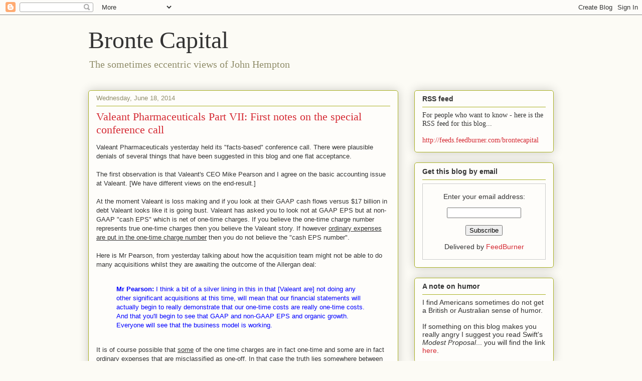

--- FILE ---
content_type: text/html; charset=UTF-8
request_url: https://brontecapital.blogspot.com/2014/06/valeant-pharmaceuticals-part-vii-first_18.html?showComment=1403100805885
body_size: 34527
content:
<!DOCTYPE html>
<html class='v2' dir='ltr' lang='en'>
<head>
<link href='https://www.blogger.com/static/v1/widgets/335934321-css_bundle_v2.css' rel='stylesheet' type='text/css'/>
<meta content='width=1100' name='viewport'/>
<meta content='text/html; charset=UTF-8' http-equiv='Content-Type'/>
<meta content='blogger' name='generator'/>
<link href='https://brontecapital.blogspot.com/favicon.ico' rel='icon' type='image/x-icon'/>
<link href='http://brontecapital.blogspot.com/2014/06/valeant-pharmaceuticals-part-vii-first_18.html' rel='canonical'/>
<link rel="alternate" type="application/atom+xml" title="Bronte Capital - Atom" href="https://brontecapital.blogspot.com/feeds/posts/default" />
<link rel="alternate" type="application/rss+xml" title="Bronte Capital - RSS" href="https://brontecapital.blogspot.com/feeds/posts/default?alt=rss" />
<link rel="service.post" type="application/atom+xml" title="Bronte Capital - Atom" href="https://www.blogger.com/feeds/4815867514277794362/posts/default" />

<link rel="alternate" type="application/atom+xml" title="Bronte Capital - Atom" href="https://brontecapital.blogspot.com/feeds/3439839681034406862/comments/default" />
<!--Can't find substitution for tag [blog.ieCssRetrofitLinks]-->
<meta content='http://brontecapital.blogspot.com/2014/06/valeant-pharmaceuticals-part-vii-first_18.html' property='og:url'/>
<meta content='Valeant Pharmaceuticals Part VII: First notes on the special conference call' property='og:title'/>
<meta content='Valeant Pharmaceuticals yesterday held its &quot;facts-based&quot; conference call. There were plausible denials of several things that have been sugg...' property='og:description'/>
<title>Bronte Capital: Valeant Pharmaceuticals Part VII: First notes on the special conference call</title>
<style id='page-skin-1' type='text/css'><!--
/*
-----------------------------------------------
Blogger Template Style
Name:     Awesome Inc.
Designer: Tina Chen
URL:      tinachen.org
----------------------------------------------- */
/* Content
----------------------------------------------- */
body {
font: normal normal 13px Arial, Tahoma, Helvetica, FreeSans, sans-serif;
color: #333333;
background: #fcfbf5 none repeat scroll top left;
}
html body .content-outer {
min-width: 0;
max-width: 100%;
width: 100%;
}
a:link {
text-decoration: none;
color: #d52a33;
}
a:visited {
text-decoration: none;
color: #7d181e;
}
a:hover {
text-decoration: underline;
color: #d52a33;
}
.body-fauxcolumn-outer .cap-top {
position: absolute;
z-index: 1;
height: 276px;
width: 100%;
background: transparent none repeat-x scroll top left;
_background-image: none;
}
/* Columns
----------------------------------------------- */
.content-inner {
padding: 0;
}
.header-inner .section {
margin: 0 16px;
}
.tabs-inner .section {
margin: 0 16px;
}
.main-inner {
padding-top: 30px;
}
.main-inner .column-center-inner,
.main-inner .column-left-inner,
.main-inner .column-right-inner {
padding: 0 5px;
}
*+html body .main-inner .column-center-inner {
margin-top: -30px;
}
#layout .main-inner .column-center-inner {
margin-top: 0;
}
/* Header
----------------------------------------------- */
.header-outer {
margin: 0 0 0 0;
background: transparent none repeat scroll 0 0;
}
.Header h1 {
font: normal normal 48px Georgia, Utopia, 'Palatino Linotype', Palatino, serif;
color: #333333;
text-shadow: 0 0 -1px #000000;
}
.Header h1 a {
color: #333333;
}
.Header .description {
font: normal normal 20px Georgia, Utopia, 'Palatino Linotype', Palatino, serif;
color: #908d6a;
}
.header-inner .Header .titlewrapper,
.header-inner .Header .descriptionwrapper {
padding-left: 0;
padding-right: 0;
margin-bottom: 0;
}
.header-inner .Header .titlewrapper {
padding-top: 22px;
}
/* Tabs
----------------------------------------------- */
.tabs-outer {
overflow: hidden;
position: relative;
background: #b3ca88 url(//www.blogblog.com/1kt/awesomeinc/tabs_gradient_light.png) repeat scroll 0 0;
}
#layout .tabs-outer {
overflow: visible;
}
.tabs-cap-top, .tabs-cap-bottom {
position: absolute;
width: 100%;
border-top: 1px solid #908d6a;
}
.tabs-cap-bottom {
bottom: 0;
}
.tabs-inner .widget li a {
display: inline-block;
margin: 0;
padding: .6em 1.5em;
font: normal normal 13px Arial, Tahoma, Helvetica, FreeSans, sans-serif;
color: #333333;
border-top: 1px solid #908d6a;
border-bottom: 1px solid #908d6a;
border-left: 1px solid #908d6a;
height: 16px;
line-height: 16px;
}
.tabs-inner .widget li:last-child a {
border-right: 1px solid #908d6a;
}
.tabs-inner .widget li.selected a, .tabs-inner .widget li a:hover {
background: #63704b url(//www.blogblog.com/1kt/awesomeinc/tabs_gradient_light.png) repeat-x scroll 0 -100px;
color: #ffffff;
}
/* Headings
----------------------------------------------- */
h2 {
font: normal bold 14px Arial, Tahoma, Helvetica, FreeSans, sans-serif;
color: #333333;
}
/* Widgets
----------------------------------------------- */
.main-inner .section {
margin: 0 27px;
padding: 0;
}
.main-inner .column-left-outer,
.main-inner .column-right-outer {
margin-top: 0;
}
#layout .main-inner .column-left-outer,
#layout .main-inner .column-right-outer {
margin-top: 0;
}
.main-inner .column-left-inner,
.main-inner .column-right-inner {
background: transparent none repeat 0 0;
-moz-box-shadow: 0 0 0 rgba(0, 0, 0, .2);
-webkit-box-shadow: 0 0 0 rgba(0, 0, 0, .2);
-goog-ms-box-shadow: 0 0 0 rgba(0, 0, 0, .2);
box-shadow: 0 0 0 rgba(0, 0, 0, .2);
-moz-border-radius: 5px;
-webkit-border-radius: 5px;
-goog-ms-border-radius: 5px;
border-radius: 5px;
}
#layout .main-inner .column-left-inner,
#layout .main-inner .column-right-inner {
margin-top: 0;
}
.sidebar .widget {
font: normal normal 14px Arial, Tahoma, Helvetica, FreeSans, sans-serif;
color: #333333;
}
.sidebar .widget a:link {
color: #d52a33;
}
.sidebar .widget a:visited {
color: #7d181e;
}
.sidebar .widget a:hover {
color: #d52a33;
}
.sidebar .widget h2 {
text-shadow: 0 0 -1px #000000;
}
.main-inner .widget {
background-color: #fefdfa;
border: 1px solid #aab123;
padding: 0 15px 15px;
margin: 20px -16px;
-moz-box-shadow: 0 0 20px rgba(0, 0, 0, .2);
-webkit-box-shadow: 0 0 20px rgba(0, 0, 0, .2);
-goog-ms-box-shadow: 0 0 20px rgba(0, 0, 0, .2);
box-shadow: 0 0 20px rgba(0, 0, 0, .2);
-moz-border-radius: 5px;
-webkit-border-radius: 5px;
-goog-ms-border-radius: 5px;
border-radius: 5px;
}
.main-inner .widget h2 {
margin: 0 -0;
padding: .6em 0 .5em;
border-bottom: 1px solid transparent;
}
.footer-inner .widget h2 {
padding: 0 0 .4em;
border-bottom: 1px solid transparent;
}
.main-inner .widget h2 + div, .footer-inner .widget h2 + div {
border-top: 1px solid #aab123;
padding-top: 8px;
}
.main-inner .widget .widget-content {
margin: 0 -0;
padding: 7px 0 0;
}
.main-inner .widget ul, .main-inner .widget #ArchiveList ul.flat {
margin: -8px -15px 0;
padding: 0;
list-style: none;
}
.main-inner .widget #ArchiveList {
margin: -8px 0 0;
}
.main-inner .widget ul li, .main-inner .widget #ArchiveList ul.flat li {
padding: .5em 15px;
text-indent: 0;
color: #666666;
border-top: 0 solid #aab123;
border-bottom: 1px solid transparent;
}
.main-inner .widget #ArchiveList ul li {
padding-top: .25em;
padding-bottom: .25em;
}
.main-inner .widget ul li:first-child, .main-inner .widget #ArchiveList ul.flat li:first-child {
border-top: none;
}
.main-inner .widget ul li:last-child, .main-inner .widget #ArchiveList ul.flat li:last-child {
border-bottom: none;
}
.post-body {
position: relative;
}
.main-inner .widget .post-body ul {
padding: 0 2.5em;
margin: .5em 0;
list-style: disc;
}
.main-inner .widget .post-body ul li {
padding: 0.25em 0;
margin-bottom: .25em;
color: #333333;
border: none;
}
.footer-inner .widget ul {
padding: 0;
list-style: none;
}
.widget .zippy {
color: #666666;
}
/* Posts
----------------------------------------------- */
body .main-inner .Blog {
padding: 0;
margin-bottom: 1em;
background-color: transparent;
border: none;
-moz-box-shadow: 0 0 0 rgba(0, 0, 0, 0);
-webkit-box-shadow: 0 0 0 rgba(0, 0, 0, 0);
-goog-ms-box-shadow: 0 0 0 rgba(0, 0, 0, 0);
box-shadow: 0 0 0 rgba(0, 0, 0, 0);
}
.main-inner .section:last-child .Blog:last-child {
padding: 0;
margin-bottom: 1em;
}
.main-inner .widget h2.date-header {
margin: 0 -15px 1px;
padding: 0 0 0 0;
font: normal normal 13px Arial, Tahoma, Helvetica, FreeSans, sans-serif;
color: #908d6a;
background: transparent none no-repeat scroll top left;
border-top: 0 solid #aab123;
border-bottom: 1px solid transparent;
-moz-border-radius-topleft: 0;
-moz-border-radius-topright: 0;
-webkit-border-top-left-radius: 0;
-webkit-border-top-right-radius: 0;
border-top-left-radius: 0;
border-top-right-radius: 0;
position: static;
bottom: 100%;
right: 15px;
text-shadow: 0 0 -1px #000000;
}
.main-inner .widget h2.date-header span {
font: normal normal 13px Arial, Tahoma, Helvetica, FreeSans, sans-serif;
display: block;
padding: .5em 15px;
border-left: 0 solid #aab123;
border-right: 0 solid #aab123;
}
.date-outer {
position: relative;
margin: 30px 0 20px;
padding: 0 15px;
background-color: #fefdfa;
border: 1px solid #aab123;
-moz-box-shadow: 0 0 20px rgba(0, 0, 0, .2);
-webkit-box-shadow: 0 0 20px rgba(0, 0, 0, .2);
-goog-ms-box-shadow: 0 0 20px rgba(0, 0, 0, .2);
box-shadow: 0 0 20px rgba(0, 0, 0, .2);
-moz-border-radius: 5px;
-webkit-border-radius: 5px;
-goog-ms-border-radius: 5px;
border-radius: 5px;
}
.date-outer:first-child {
margin-top: 0;
}
.date-outer:last-child {
margin-bottom: 20px;
-moz-border-radius-bottomleft: 5px;
-moz-border-radius-bottomright: 5px;
-webkit-border-bottom-left-radius: 5px;
-webkit-border-bottom-right-radius: 5px;
-goog-ms-border-bottom-left-radius: 5px;
-goog-ms-border-bottom-right-radius: 5px;
border-bottom-left-radius: 5px;
border-bottom-right-radius: 5px;
}
.date-posts {
margin: 0 -0;
padding: 0 0;
clear: both;
}
.post-outer, .inline-ad {
border-top: 1px solid #aab123;
margin: 0 -0;
padding: 15px 0;
}
.post-outer {
padding-bottom: 10px;
}
.post-outer:first-child {
padding-top: 0;
border-top: none;
}
.post-outer:last-child, .inline-ad:last-child {
border-bottom: none;
}
.post-body {
position: relative;
}
.post-body img {
padding: 8px;
background: #ffffff;
border: 1px solid #cccccc;
-moz-box-shadow: 0 0 20px rgba(0, 0, 0, .2);
-webkit-box-shadow: 0 0 20px rgba(0, 0, 0, .2);
box-shadow: 0 0 20px rgba(0, 0, 0, .2);
-moz-border-radius: 5px;
-webkit-border-radius: 5px;
border-radius: 5px;
}
h3.post-title, h4 {
font: normal normal 22px Georgia, Utopia, 'Palatino Linotype', Palatino, serif;
color: #d52a33;
}
h3.post-title a {
font: normal normal 22px Georgia, Utopia, 'Palatino Linotype', Palatino, serif;
color: #d52a33;
}
h3.post-title a:hover {
color: #d52a33;
text-decoration: underline;
}
.post-header {
margin: 0 0 1em;
}
.post-body {
line-height: 1.4;
}
.post-outer h2 {
color: #333333;
}
.post-footer {
margin: 1.5em 0 0;
}
#blog-pager {
padding: 15px;
font-size: 120%;
background-color: #fefdfa;
border: 1px solid #aab123;
-moz-box-shadow: 0 0 20px rgba(0, 0, 0, .2);
-webkit-box-shadow: 0 0 20px rgba(0, 0, 0, .2);
-goog-ms-box-shadow: 0 0 20px rgba(0, 0, 0, .2);
box-shadow: 0 0 20px rgba(0, 0, 0, .2);
-moz-border-radius: 5px;
-webkit-border-radius: 5px;
-goog-ms-border-radius: 5px;
border-radius: 5px;
-moz-border-radius-topleft: 5px;
-moz-border-radius-topright: 5px;
-webkit-border-top-left-radius: 5px;
-webkit-border-top-right-radius: 5px;
-goog-ms-border-top-left-radius: 5px;
-goog-ms-border-top-right-radius: 5px;
border-top-left-radius: 5px;
border-top-right-radius-topright: 5px;
margin-top: 1em;
}
.blog-feeds, .post-feeds {
margin: 1em 0;
text-align: center;
color: #333333;
}
.blog-feeds a, .post-feeds a {
color: #d52a33;
}
.blog-feeds a:visited, .post-feeds a:visited {
color: #7d181e;
}
.blog-feeds a:hover, .post-feeds a:hover {
color: #d52a33;
}
.post-outer .comments {
margin-top: 2em;
}
/* Comments
----------------------------------------------- */
.comments .comments-content .icon.blog-author {
background-repeat: no-repeat;
background-image: url([data-uri]);
}
.comments .comments-content .loadmore a {
border-top: 1px solid #908d6a;
border-bottom: 1px solid #908d6a;
}
.comments .continue {
border-top: 2px solid #908d6a;
}
/* Footer
----------------------------------------------- */
.footer-outer {
margin: -20px 0 -1px;
padding: 20px 0 0;
color: #333333;
overflow: hidden;
}
.footer-fauxborder-left {
border-top: 1px solid #aab123;
background: #fefdfa none repeat scroll 0 0;
-moz-box-shadow: 0 0 20px rgba(0, 0, 0, .2);
-webkit-box-shadow: 0 0 20px rgba(0, 0, 0, .2);
-goog-ms-box-shadow: 0 0 20px rgba(0, 0, 0, .2);
box-shadow: 0 0 20px rgba(0, 0, 0, .2);
margin: 0 -20px;
}
/* Mobile
----------------------------------------------- */
body.mobile {
background-size: auto;
}
.mobile .body-fauxcolumn-outer {
background: transparent none repeat scroll top left;
}
*+html body.mobile .main-inner .column-center-inner {
margin-top: 0;
}
.mobile .main-inner .widget {
padding: 0 0 15px;
}
.mobile .main-inner .widget h2 + div,
.mobile .footer-inner .widget h2 + div {
border-top: none;
padding-top: 0;
}
.mobile .footer-inner .widget h2 {
padding: 0.5em 0;
border-bottom: none;
}
.mobile .main-inner .widget .widget-content {
margin: 0;
padding: 7px 0 0;
}
.mobile .main-inner .widget ul,
.mobile .main-inner .widget #ArchiveList ul.flat {
margin: 0 -15px 0;
}
.mobile .main-inner .widget h2.date-header {
right: 0;
}
.mobile .date-header span {
padding: 0.4em 0;
}
.mobile .date-outer:first-child {
margin-bottom: 0;
border: 1px solid #aab123;
-moz-border-radius-topleft: 5px;
-moz-border-radius-topright: 5px;
-webkit-border-top-left-radius: 5px;
-webkit-border-top-right-radius: 5px;
-goog-ms-border-top-left-radius: 5px;
-goog-ms-border-top-right-radius: 5px;
border-top-left-radius: 5px;
border-top-right-radius: 5px;
}
.mobile .date-outer {
border-color: #aab123;
border-width: 0 1px 1px;
}
.mobile .date-outer:last-child {
margin-bottom: 0;
}
.mobile .main-inner {
padding: 0;
}
.mobile .header-inner .section {
margin: 0;
}
.mobile .post-outer, .mobile .inline-ad {
padding: 5px 0;
}
.mobile .tabs-inner .section {
margin: 0 10px;
}
.mobile .main-inner .widget h2 {
margin: 0;
padding: 0;
}
.mobile .main-inner .widget h2.date-header span {
padding: 0;
}
.mobile .main-inner .widget .widget-content {
margin: 0;
padding: 7px 0 0;
}
.mobile #blog-pager {
border: 1px solid transparent;
background: #fefdfa none repeat scroll 0 0;
}
.mobile .main-inner .column-left-inner,
.mobile .main-inner .column-right-inner {
background: transparent none repeat 0 0;
-moz-box-shadow: none;
-webkit-box-shadow: none;
-goog-ms-box-shadow: none;
box-shadow: none;
}
.mobile .date-posts {
margin: 0;
padding: 0;
}
.mobile .footer-fauxborder-left {
margin: 0;
border-top: inherit;
}
.mobile .main-inner .section:last-child .Blog:last-child {
margin-bottom: 0;
}
.mobile-index-contents {
color: #333333;
}
.mobile .mobile-link-button {
background: #d52a33 url(//www.blogblog.com/1kt/awesomeinc/tabs_gradient_light.png) repeat scroll 0 0;
}
.mobile-link-button a:link, .mobile-link-button a:visited {
color: #ffffff;
}
.mobile .tabs-inner .PageList .widget-content {
background: transparent;
border-top: 1px solid;
border-color: #908d6a;
color: #333333;
}
.mobile .tabs-inner .PageList .widget-content .pagelist-arrow {
border-left: 1px solid #908d6a;
}

--></style>
<style id='template-skin-1' type='text/css'><!--
body {
min-width: 960px;
}
.content-outer, .content-fauxcolumn-outer, .region-inner {
min-width: 960px;
max-width: 960px;
_width: 960px;
}
.main-inner .columns {
padding-left: 0;
padding-right: 310px;
}
.main-inner .fauxcolumn-center-outer {
left: 0;
right: 310px;
/* IE6 does not respect left and right together */
_width: expression(this.parentNode.offsetWidth -
parseInt("0") -
parseInt("310px") + 'px');
}
.main-inner .fauxcolumn-left-outer {
width: 0;
}
.main-inner .fauxcolumn-right-outer {
width: 310px;
}
.main-inner .column-left-outer {
width: 0;
right: 100%;
margin-left: -0;
}
.main-inner .column-right-outer {
width: 310px;
margin-right: -310px;
}
#layout {
min-width: 0;
}
#layout .content-outer {
min-width: 0;
width: 800px;
}
#layout .region-inner {
min-width: 0;
width: auto;
}
body#layout div.add_widget {
padding: 8px;
}
body#layout div.add_widget a {
margin-left: 32px;
}
--></style>
<link href='https://www.blogger.com/dyn-css/authorization.css?targetBlogID=4815867514277794362&amp;zx=ed28b2da-ef34-46c7-9b70-49ce4c1172ec' media='none' onload='if(media!=&#39;all&#39;)media=&#39;all&#39;' rel='stylesheet'/><noscript><link href='https://www.blogger.com/dyn-css/authorization.css?targetBlogID=4815867514277794362&amp;zx=ed28b2da-ef34-46c7-9b70-49ce4c1172ec' rel='stylesheet'/></noscript>
<meta name='google-adsense-platform-account' content='ca-host-pub-1556223355139109'/>
<meta name='google-adsense-platform-domain' content='blogspot.com'/>

<!-- data-ad-client=ca-pub-0595730163827774 -->

</head>
<body class='loading variant-renewable'>
<div class='navbar section' id='navbar' name='Navbar'><div class='widget Navbar' data-version='1' id='Navbar1'><script type="text/javascript">
    function setAttributeOnload(object, attribute, val) {
      if(window.addEventListener) {
        window.addEventListener('load',
          function(){ object[attribute] = val; }, false);
      } else {
        window.attachEvent('onload', function(){ object[attribute] = val; });
      }
    }
  </script>
<div id="navbar-iframe-container"></div>
<script type="text/javascript" src="https://apis.google.com/js/platform.js"></script>
<script type="text/javascript">
      gapi.load("gapi.iframes:gapi.iframes.style.bubble", function() {
        if (gapi.iframes && gapi.iframes.getContext) {
          gapi.iframes.getContext().openChild({
              url: 'https://www.blogger.com/navbar/4815867514277794362?po\x3d3439839681034406862\x26origin\x3dhttps://brontecapital.blogspot.com',
              where: document.getElementById("navbar-iframe-container"),
              id: "navbar-iframe"
          });
        }
      });
    </script><script type="text/javascript">
(function() {
var script = document.createElement('script');
script.type = 'text/javascript';
script.src = '//pagead2.googlesyndication.com/pagead/js/google_top_exp.js';
var head = document.getElementsByTagName('head')[0];
if (head) {
head.appendChild(script);
}})();
</script>
</div></div>
<div class='body-fauxcolumns'>
<div class='fauxcolumn-outer body-fauxcolumn-outer'>
<div class='cap-top'>
<div class='cap-left'></div>
<div class='cap-right'></div>
</div>
<div class='fauxborder-left'>
<div class='fauxborder-right'></div>
<div class='fauxcolumn-inner'>
</div>
</div>
<div class='cap-bottom'>
<div class='cap-left'></div>
<div class='cap-right'></div>
</div>
</div>
</div>
<div class='content'>
<div class='content-fauxcolumns'>
<div class='fauxcolumn-outer content-fauxcolumn-outer'>
<div class='cap-top'>
<div class='cap-left'></div>
<div class='cap-right'></div>
</div>
<div class='fauxborder-left'>
<div class='fauxborder-right'></div>
<div class='fauxcolumn-inner'>
</div>
</div>
<div class='cap-bottom'>
<div class='cap-left'></div>
<div class='cap-right'></div>
</div>
</div>
</div>
<div class='content-outer'>
<div class='content-cap-top cap-top'>
<div class='cap-left'></div>
<div class='cap-right'></div>
</div>
<div class='fauxborder-left content-fauxborder-left'>
<div class='fauxborder-right content-fauxborder-right'></div>
<div class='content-inner'>
<header>
<div class='header-outer'>
<div class='header-cap-top cap-top'>
<div class='cap-left'></div>
<div class='cap-right'></div>
</div>
<div class='fauxborder-left header-fauxborder-left'>
<div class='fauxborder-right header-fauxborder-right'></div>
<div class='region-inner header-inner'>
<div class='header section' id='header' name='Header'><div class='widget Header' data-version='1' id='Header1'>
<div id='header-inner'>
<div class='titlewrapper'>
<h1 class='title'>
<a href='https://brontecapital.blogspot.com/'>
Bronte Capital
</a>
</h1>
</div>
<div class='descriptionwrapper'>
<p class='description'><span>The sometimes eccentric views of John Hempton</span></p>
</div>
</div>
</div></div>
</div>
</div>
<div class='header-cap-bottom cap-bottom'>
<div class='cap-left'></div>
<div class='cap-right'></div>
</div>
</div>
</header>
<div class='tabs-outer'>
<div class='tabs-cap-top cap-top'>
<div class='cap-left'></div>
<div class='cap-right'></div>
</div>
<div class='fauxborder-left tabs-fauxborder-left'>
<div class='fauxborder-right tabs-fauxborder-right'></div>
<div class='region-inner tabs-inner'>
<div class='tabs no-items section' id='crosscol' name='Cross-Column'></div>
<div class='tabs no-items section' id='crosscol-overflow' name='Cross-Column 2'></div>
</div>
</div>
<div class='tabs-cap-bottom cap-bottom'>
<div class='cap-left'></div>
<div class='cap-right'></div>
</div>
</div>
<div class='main-outer'>
<div class='main-cap-top cap-top'>
<div class='cap-left'></div>
<div class='cap-right'></div>
</div>
<div class='fauxborder-left main-fauxborder-left'>
<div class='fauxborder-right main-fauxborder-right'></div>
<div class='region-inner main-inner'>
<div class='columns fauxcolumns'>
<div class='fauxcolumn-outer fauxcolumn-center-outer'>
<div class='cap-top'>
<div class='cap-left'></div>
<div class='cap-right'></div>
</div>
<div class='fauxborder-left'>
<div class='fauxborder-right'></div>
<div class='fauxcolumn-inner'>
</div>
</div>
<div class='cap-bottom'>
<div class='cap-left'></div>
<div class='cap-right'></div>
</div>
</div>
<div class='fauxcolumn-outer fauxcolumn-left-outer'>
<div class='cap-top'>
<div class='cap-left'></div>
<div class='cap-right'></div>
</div>
<div class='fauxborder-left'>
<div class='fauxborder-right'></div>
<div class='fauxcolumn-inner'>
</div>
</div>
<div class='cap-bottom'>
<div class='cap-left'></div>
<div class='cap-right'></div>
</div>
</div>
<div class='fauxcolumn-outer fauxcolumn-right-outer'>
<div class='cap-top'>
<div class='cap-left'></div>
<div class='cap-right'></div>
</div>
<div class='fauxborder-left'>
<div class='fauxborder-right'></div>
<div class='fauxcolumn-inner'>
</div>
</div>
<div class='cap-bottom'>
<div class='cap-left'></div>
<div class='cap-right'></div>
</div>
</div>
<!-- corrects IE6 width calculation -->
<div class='columns-inner'>
<div class='column-center-outer'>
<div class='column-center-inner'>
<div class='main section' id='main' name='Main'><div class='widget Blog' data-version='1' id='Blog1'>
<div class='blog-posts hfeed'>

          <div class="date-outer">
        
<h2 class='date-header'><span>Wednesday, June 18, 2014</span></h2>

          <div class="date-posts">
        
<div class='post-outer'>
<div class='post hentry uncustomized-post-template' itemprop='blogPost' itemscope='itemscope' itemtype='http://schema.org/BlogPosting'>
<meta content='4815867514277794362' itemprop='blogId'/>
<meta content='3439839681034406862' itemprop='postId'/>
<a name='3439839681034406862'></a>
<h3 class='post-title entry-title' itemprop='name'>
Valeant Pharmaceuticals Part VII: First notes on the special conference call
</h3>
<div class='post-header'>
<div class='post-header-line-1'></div>
</div>
<div class='post-body entry-content' id='post-body-3439839681034406862' itemprop='description articleBody'>
Valeant Pharmaceuticals yesterday held its "facts-based" conference call. There were plausible denials of several things that have been suggested in this blog and one flat acceptance.<br />
<br />
The first observation is that Valeant's CEO Mike Pearson and I agree on the basic accounting issue at Valeant. [We have different views on the end-result.]<br />
<br />
At the moment Valeant is loss making and if you look at their GAAP cash flows versus $17 billion in debt Valeant looks like it is going bust. Valeant has asked you to look not at GAAP EPS but at non-GAAP "cash EPS" which is net of one-time charges. If you believe the one-time charge number represents true one-time charges then you believe the Valeant story. If however <u>ordinary expenses are put in the one-time charge number</u> then you do not believe the "cash EPS number".<br />
<br />
Here is Mr Pearson, from yesterday talking about how the acquisition team might not be able to do many acquisitions whilst they are awaiting the outcome of the Allergan deal:<br />
<br />
<blockquote class="tr_bq">
<span style="color: blue;"><b>Mr Pearson:</b> I think a bit of a silver lining in this in that [Valeant are] not doing any other significant acquisitions at this time, will mean that our financial statements will actually begin to really demonstrate that our one-time costs are really one-time costs. And that you'll begin to see that GAAP and non-GAAP EPS and organic growth. Everyone will see that the business model is working.</span></blockquote>
<br />
It is of course possible that <u>some</u> of the one time charges are in fact one-time and some are in fact ordinary expenses that are misclassified as one-off. In that case the truth lies somewhere between GAAP numbers (large and increasing losses) and the non-GAAP "cash EPS".<br />
<div>
<br /></div>
Indeed I think that is the likely outcome and was consistent with the conference call. Again I will stick to the Medicis &nbsp;merger.<br />
<br />
There were some definite one-time charges. $109.4 million of the expenses on the Medicis merger were to fund layoffs. Even if I were to quibble about redundancies at the edge I would be forced to admit that most of those were mostly indeed one-off. [They did take a lot of redundancies - probably too many as they admitted later in the call.] Adjusting EPS by these one-time charges appears reasonable.<br />
<br />
However it appears that I was entirely right about the Scuptura/Galderma royalty as per <a href="http://brontecapital.blogspot.com.au/2014/06/valeant-pharmaceuticals-part-iiia.html" target="_blank">Post IIIA</a>.<br />
<br />
To quote:<br />
<br />
<blockquote class="tr_bq">
<span style="color: blue;"><b>Howard Schiller (CFO): </b>And one last assertion that I would like to address relates to royalties on Sculptra. There had been statements that this royalty to Galderma was an obligation that existed when we acquired the product from Sanofi in December 2011 and that we subsequently prepaid this royalty and charged it off as an acquisition-related cost at the time of the Medicis acquisition. The fact is that when we acquired Sculptra from Sanofi, there was no royalty obligation to any third party. In the fall of 2012, Galderma sued to enjoin Valeant's acquisition of Medicis, and Valeant later entered into a settlement with Galderma to allow the acquisition to be completed. The settlement included $15 million in upfront payments and a 5% annual payment on worldwide sales to Sculptra. Because Valeant did not receive any additional rights associated with Restylane, Perlane or Sculptra, both the $15 million upfront payment and the fair value of the future payments of $24.2 million were recorded as acquisition-related costs during the fourth quarter 2012. Of the $24.2 million that was reported, $2.6 million has been paid to date. The royalty obligation will be eliminated upon the sale of the Valeant injectable aesthetics business to Galderma, and the remaining balance will be reversed as a credit to acquisition-related costs at close and will not be included in cash EPS.&nbsp;</span></blockquote>
<br />
Lets read this. Valeant believed that when we bought the product from Sanofi there were no royalty obligations to any third party. Galderma sued and Valeant settled for cash including an up-front payment of $15 million and annual royalties of 5%. Now if there were no royalty obligations then Valeant would not normally settle. [This suggests at a minimum Valeant does not have an adequate patent database and patent lawyers.]<br />
<br />
Having settled Valeant charged to one-time expenses $15 million plus $24.2 million for future payments as a legal settlement. The $24.2 million was the present value of future royalties they might have to pay. Now as they sell Sculptura they record as continuing income all sales but the royalties on those sales get netted off the 24.2 million they recorded. <b>This is more or less precisely the suggestion I made. Income goes through the cash-EPS number, and expenses associated with that income go through the one-off charge line.</b><br />
<br />
Moreover they have not yet paid out much of this Sculptura royalty - they still have, on their balance sheet, a liability for over $20 million - the future value of Sculptura royalties. They will cancel that as part of the sale of the aesthetics assets to Galderma. [So now there will be non-cash proceeds of asset sales.]<br />
<br />
One cockroach, how many more?<br />
<br />
<b>The excess redundancies at Medicis</b><br />
<br />
Mike Pearson admitted in the conference call that redundancies in the sales force at Medicis were inappropriate. Talking about potential redundancies at Allergan:<br />
<br />
<blockquote class="tr_bq">
<span style="color: blue;"><b>Mike Pearson:</b> We plan to keep -- one thing that we've learned in the Medicis and B+L acquisitions is don't touch the sales force, right? I think in Medicis, we did touch the sales force, and that was problematic for a period of time. Our sales force in dermatology now has been stable for a few quarters, and quite frankly, all of our promoted products in dermatology are growing. And so that was a lesson we learned.</span></blockquote>
<br />
This completely matches your intuition (if they sack roughly 100 percent of the staff with an acquired company they will sack sales staff and the sales will go down). It also matches the scuttlebutt I have heard (the Medicis acquisition was a mess with respect to sales and contact with dermatologists). However it is contrary to previous comments by Mike Pearson.<br />
<br />
In the first quarter 2013 conference call they told us these brands were doing great (that is just after they sacked the sales force):<br />
<br />
<blockquote class="tr_bq">
<span style="color: blue;"><b>Mike Pearson:</b> ...Again, the Medicis brands that -- let me go through againat some portion. You don't have a slide to take a look at, but as I go to the Medicis brands, Ziana and Solodyn are both performing at expectation. Zyclara is a little bit behind and the Dysport, Restylane and Perlane, which are the aesthetics brands are performing ahead of expectations. In terms of what's happening in the marketplace, pricing is largely staying the same. We did take a price increase on Restylane in the first quarter of about 10%.</span></blockquote>
<br />
In the second quarter of 2013 the products were doing great too:<br />
<br />
<blockquote class="tr_bq">
<span style="color: blue;"><b>Mike Pearson:</b> I am pleased to report that our aesthetics franchise has its best quarter since Medicis launched its aesthetic products. In particular, Dysport had its best quarter ever and gained significant market share against BOTOX and Xeomin.&nbsp;</span></blockquote>
<span style="color: blue;"><br /></span>
They were doing great as late as the first quarter of 2014.<br />
<br />
<blockquote class="tr_bq">
<span style="color: blue;"><b>Mike Pearson: </b>In aesthetics, I know there were some comments based on some survey in terms of our share. Our injectable sales, which would include Dysport and our fillers in the first quarter in the United States, grew 15%. I think I heard somewhere that it was cited the market grew at 11%. So I'm not familiar with that survey, but that would suggest we're gaining share, not losing shares. So we had very strong performance on the aesthetics side, continuous strong performance.&nbsp;</span></blockquote>
<br />
These are again the Medicis products.<br />
<br />
Mike Pearson then adds:<br />
<br />
<blockquote class="tr_bq">
<span style="color: blue;">And that's before the impact of the extra 100 people we have now hired.</span></blockquote>
<br />
This is the sales force that was originally fired being replaced. They really did need to rehire a dermatology sales force.<br />
<br />
This is strange. Sales were great and increased market share every quarter after the Medicis acquisition but Mike Pearson admits that it was a mistake to touch the sales force and they needed to rehire sales people.<br />
<br />
I have tried and tried to square the circle but I can't. There remains one tantalizing possibility - and that is that they simply changed the definition of a sale (and hence reported growth where there was none). This is somewhat supported by SEC filings. The 2013 <a href="http://edgar.sec.gov/Archives/edgar/data/885590/000088559014000025/valeant2013form10-k.htm" target="_blank">Form 10-K</a> discloses:<br />
<br />
<blockquote class="tr_bq">
<span style="color: purple;">In 2012, consistent with legacy Medicis&#8217; historical approach, we recognized revenue on those products upon shipment from McKesson, our primary U.S. distributor of aesthetics products, to physicians. As part of our integration efforts, we implemented new strategies and business practices in the first quarter of 2013, particularly as they relate to rebate and discount programs for these aesthetics products. As a result of these changes, the criteria for revenue recognition are achieved upon shipment of these products to McKesson, and, therefore, we began, in the first quarter of 2013, recognizing revenue upon shipment of these products to McKesson.</span></blockquote>
<br />
This is such a bold change in revenue recognition that it raised questions from the SEC who asked Valeant about it in formal letters (filed on the SEC site). The question asked is below:<br />
<br />
<blockquote class="tr_bq">
<span style="color: #274e13;"><b>SEC Question: </b>You disclose that you changed the revenue recognition procedure for several brands acquired in your business combination with Medicis to now recognize this revenue upon shipment to your distributor instead of when this distributor ships products to physicians. &nbsp;Please provide us your analysis supporting this change in revenue recognition. &nbsp;In your response, please tell us why management of Medicis delayed recognition and what has changed, including what additional information you have, to permit you to recognize revenue for these products earlier than under Medicis&#8217; policy.</span></blockquote>
<br />
You can find the question and answer provided by the company <a href="http://www.sec.gov/Archives/edgar/data/885590/000134100413001002/filename1.htm" target="_blank">at this link</a>. For students of revenue-recognition accounting the answer is flat funny (disguised in turgid prose).<br />
<br />
Anyway, it seems they reported market share growth in part by changing the definition of sales.<br />
<br />
And then they hope to solve that problem long term by hiring 100 sales people to replace the ones they fired.<br />
<br />
<br />
<br />
<br />
<br />
<br />
John<br />
<br />
Finally I should note that I am going to Europe mostly to meet with companies that we are invested in or might invest in. We are also meeting some clients. The frequency of posts on Valeant and other matters is likely to slow down.<br />
<div>
<br /></div>
<div style='clear: both;'></div>
</div>
<div class='post-footer'>
<div class='post-footer-line post-footer-line-1'>
<span class='post-author vcard'>
Posted by
<span class='fn' itemprop='author' itemscope='itemscope' itemtype='http://schema.org/Person'>
<meta content='https://www.blogger.com/profile/03766274392122783128' itemprop='url'/>
<a class='g-profile' href='https://www.blogger.com/profile/03766274392122783128' rel='author' title='author profile'>
<span itemprop='name'>John Hempton</span>
</a>
</span>
</span>
<span class='post-timestamp'>
at
<meta content='http://brontecapital.blogspot.com/2014/06/valeant-pharmaceuticals-part-vii-first_18.html' itemprop='url'/>
<a class='timestamp-link' href='https://brontecapital.blogspot.com/2014/06/valeant-pharmaceuticals-part-vii-first_18.html' rel='bookmark' title='permanent link'><abbr class='published' itemprop='datePublished' title='2014-06-18T16:08:00+10:00'>4:08&#8239;PM</abbr></a>
</span>
<span class='post-comment-link'>
</span>
<span class='post-icons'>
<span class='item-action'>
<a href='https://www.blogger.com/email-post/4815867514277794362/3439839681034406862' title='Email Post'>
<img alt='' class='icon-action' height='13' src='https://resources.blogblog.com/img/icon18_email.gif' width='18'/>
</a>
</span>
<span class='item-control blog-admin pid-1214631165'>
<a href='https://www.blogger.com/post-edit.g?blogID=4815867514277794362&postID=3439839681034406862&from=pencil' title='Edit Post'>
<img alt='' class='icon-action' height='18' src='https://resources.blogblog.com/img/icon18_edit_allbkg.gif' width='18'/>
</a>
</span>
</span>
<div class='post-share-buttons goog-inline-block'>
<a class='goog-inline-block share-button sb-email' href='https://www.blogger.com/share-post.g?blogID=4815867514277794362&postID=3439839681034406862&target=email' target='_blank' title='Email This'><span class='share-button-link-text'>Email This</span></a><a class='goog-inline-block share-button sb-blog' href='https://www.blogger.com/share-post.g?blogID=4815867514277794362&postID=3439839681034406862&target=blog' onclick='window.open(this.href, "_blank", "height=270,width=475"); return false;' target='_blank' title='BlogThis!'><span class='share-button-link-text'>BlogThis!</span></a><a class='goog-inline-block share-button sb-twitter' href='https://www.blogger.com/share-post.g?blogID=4815867514277794362&postID=3439839681034406862&target=twitter' target='_blank' title='Share to X'><span class='share-button-link-text'>Share to X</span></a><a class='goog-inline-block share-button sb-facebook' href='https://www.blogger.com/share-post.g?blogID=4815867514277794362&postID=3439839681034406862&target=facebook' onclick='window.open(this.href, "_blank", "height=430,width=640"); return false;' target='_blank' title='Share to Facebook'><span class='share-button-link-text'>Share to Facebook</span></a><a class='goog-inline-block share-button sb-pinterest' href='https://www.blogger.com/share-post.g?blogID=4815867514277794362&postID=3439839681034406862&target=pinterest' target='_blank' title='Share to Pinterest'><span class='share-button-link-text'>Share to Pinterest</span></a>
</div>
</div>
<div class='post-footer-line post-footer-line-2'>
<span class='post-labels'>
</span>
</div>
<div class='post-footer-line post-footer-line-3'>
<span class='post-location'>
</span>
</div>
</div>
</div>
<div class='comments' id='comments'>
<a name='comments'></a>
<h4>28 comments:</h4>
<div id='Blog1_comments-block-wrapper'>
<dl class='avatar-comment-indent' id='comments-block'>
<dt class='comment-author ' id='c4021108718230644425'>
<a name='c4021108718230644425'></a>
<div class="avatar-image-container vcard"><span dir="ltr"><a href="https://www.blogger.com/profile/10762442097044797842" target="" rel="nofollow" onclick="" class="avatar-hovercard" id="av-4021108718230644425-10762442097044797842"><img src="https://resources.blogblog.com/img/blank.gif" width="35" height="35" class="delayLoad" style="display: none;" longdesc="//blogger.googleusercontent.com/img/b/R29vZ2xl/AVvXsEgKqD3N1APCq4Ipw6SgvJRS30V3-7bsUDYG4tQRWrPze8p5qTW6BkybKNjKQ6940aXPH14B5KaO4mqGQleHW5823rfGerbEj-R55KKCiOOG6AL5Yz0l0i2zArSOpocQ_Q/s45-c/crocodile-dundee.jpg" alt="" title="CrocodileChuck">

<noscript><img src="//blogger.googleusercontent.com/img/b/R29vZ2xl/AVvXsEgKqD3N1APCq4Ipw6SgvJRS30V3-7bsUDYG4tQRWrPze8p5qTW6BkybKNjKQ6940aXPH14B5KaO4mqGQleHW5823rfGerbEj-R55KKCiOOG6AL5Yz0l0i2zArSOpocQ_Q/s45-c/crocodile-dundee.jpg" width="35" height="35" class="photo" alt=""></noscript></a></span></div>
<a href='https://www.blogger.com/profile/10762442097044797842' rel='nofollow'>CrocodileChuck</a>
said...
</dt>
<dd class='comment-body' id='Blog1_cmt-4021108718230644425'>
<p>
http://mobile.bloomberg.com/news/2014-06-16/morgan-stanley-s-valeant-e-mails-call-client-a-house-of-cards-.html
</p>
</dd>
<dd class='comment-footer'>
<span class='comment-timestamp'>
<a href='https://brontecapital.blogspot.com/2014/06/valeant-pharmaceuticals-part-vii-first_18.html?showComment=1403073508804#c4021108718230644425' title='comment permalink'>
June 18, 2014 at 4:38&#8239;PM
</a>
<span class='item-control blog-admin pid-401467454'>
<a class='comment-delete' href='https://www.blogger.com/comment/delete/4815867514277794362/4021108718230644425' title='Delete Comment'>
<img src='https://resources.blogblog.com/img/icon_delete13.gif'/>
</a>
</span>
</span>
</dd>
<dt class='comment-author ' id='c5224614923502811492'>
<a name='c5224614923502811492'></a>
<div class="avatar-image-container avatar-stock"><span dir="ltr"><img src="//resources.blogblog.com/img/blank.gif" width="35" height="35" alt="" title="PSC">

</span></div>
PSC
said...
</dt>
<dd class='comment-body' id='Blog1_cmt-5224614923502811492'>
<p>
I&#39;ve been following this series with great interest - I think your discussion of the change in revenue recognition is a palpable hit.  <br /><br />But it leads to some (probably stupid) questions.  What is the shelf life of this stuff, and what is the returns policy in this market?  If the distributor can&#39;t move the inventory ... what happens in this industry?  Who cops the charge? 
</p>
</dd>
<dd class='comment-footer'>
<span class='comment-timestamp'>
<a href='https://brontecapital.blogspot.com/2014/06/valeant-pharmaceuticals-part-vii-first_18.html?showComment=1403079834278#c5224614923502811492' title='comment permalink'>
June 18, 2014 at 6:23&#8239;PM
</a>
<span class='item-control blog-admin pid-183184852'>
<a class='comment-delete' href='https://www.blogger.com/comment/delete/4815867514277794362/5224614923502811492' title='Delete Comment'>
<img src='https://resources.blogblog.com/img/icon_delete13.gif'/>
</a>
</span>
</span>
</dd>
<dt class='comment-author ' id='c1005671880688240254'>
<a name='c1005671880688240254'></a>
<div class="avatar-image-container avatar-stock"><span dir="ltr"><img src="//resources.blogblog.com/img/blank.gif" width="35" height="35" alt="" title="MB">

</span></div>
MB
said...
</dt>
<dd class='comment-body' id='Blog1_cmt-1005671880688240254'>
<p>
John, a couple of comments. <br /><br />1) That method of revenue recognition is standard across the drug industry. What&#39;s more, according to the 10-K it related to just Perlane, Restylane, and Dysport, which were about 1/3 of MRX sales (~$250M) at the time of acquisition. McKesson&#39;s total Days on Hand for 2013/2014 is approximately 35 days, so the upper bound of the benefit is +~$24M (35/365*$250) on last year&#39;s reported revenue of $5.6B. Also, in the first quarter, when presumably most of this benefit would&#39;ve occurred, VRX reduced the inventory in the channel by ~1 month, or ~$24M dollars. There&#39;s a discussion on their 1Q13 conference call, as well as in the 8-K filed with the earnings release. So at best, their aggressive accounting simply offset their business decision to keep less inventory in the channel. <br /><br />2) On the Galderma royalties, I realize this might just be a general point of disagreement, but the royalty didn&#39;t come on the purchase from Sanofi. It came as a consequence of VRX purchasing MRX, so it probably isn&#39;t unreasonable to include that as a cost of the MRX deal. As for their practice of crediting the royalties against the liability, they mentioned on the call yesterday that they&#39;ve so far done that with $2.6M. That&#39;s against VRX&#39;s cumulative reported &#39;cash net income&#39; since the MRX acq (4Q12-1Q14) of &gt;$3.0 Billion. It&#39;s hard to see how this rises to the threshold of materiality in that context. Now I&#39;m sure you would retort with a slippery slope argument and those are of course impossible to dismiss and the whole reason that this debate exists in the first place. And I realize there is never any &#39;smoking gun&#39;, but both of these seem immaterial on a stand-alone basis.
</p>
</dd>
<dd class='comment-footer'>
<span class='comment-timestamp'>
<a href='https://brontecapital.blogspot.com/2014/06/valeant-pharmaceuticals-part-vii-first_18.html?showComment=1403098923865#c1005671880688240254' title='comment permalink'>
June 18, 2014 at 11:42&#8239;PM
</a>
<span class='item-control blog-admin pid-183184852'>
<a class='comment-delete' href='https://www.blogger.com/comment/delete/4815867514277794362/1005671880688240254' title='Delete Comment'>
<img src='https://resources.blogblog.com/img/icon_delete13.gif'/>
</a>
</span>
</span>
</dd>
<dt class='comment-author blog-author' id='c1546479269153258544'>
<a name='c1546479269153258544'></a>
<div class="avatar-image-container avatar-stock"><span dir="ltr"><a href="https://www.blogger.com/profile/03766274392122783128" target="" rel="nofollow" onclick="" class="avatar-hovercard" id="av-1546479269153258544-03766274392122783128"><img src="//www.blogger.com/img/blogger_logo_round_35.png" width="35" height="35" alt="" title="John Hempton">

</a></span></div>
<a href='https://www.blogger.com/profile/03766274392122783128' rel='nofollow'>John Hempton</a>
said...
</dt>
<dd class='comment-body' id='Blog1_cmt-1546479269153258544'>
<p>
That method of revenue recognition is very unusual. The distributor has a right of return.
</p>
</dd>
<dd class='comment-footer'>
<span class='comment-timestamp'>
<a href='https://brontecapital.blogspot.com/2014/06/valeant-pharmaceuticals-part-vii-first_18.html?showComment=1403099077252#c1546479269153258544' title='comment permalink'>
June 18, 2014 at 11:44&#8239;PM
</a>
<span class='item-control blog-admin pid-1214631165'>
<a class='comment-delete' href='https://www.blogger.com/comment/delete/4815867514277794362/1546479269153258544' title='Delete Comment'>
<img src='https://resources.blogblog.com/img/icon_delete13.gif'/>
</a>
</span>
</span>
</dd>
<dt class='comment-author ' id='c5307155035243478439'>
<a name='c5307155035243478439'></a>
<div class="avatar-image-container avatar-stock"><span dir="ltr"><img src="//resources.blogblog.com/img/blank.gif" width="35" height="35" alt="" title="Anonymous">

</span></div>
Anonymous
said...
</dt>
<dd class='comment-body' id='Blog1_cmt-5307155035243478439'>
<p>
From the SEC filing:<br /><br />&quot;There is no general right of returns under the agreement with McKesson.&quot;
</p>
</dd>
<dd class='comment-footer'>
<span class='comment-timestamp'>
<a href='https://brontecapital.blogspot.com/2014/06/valeant-pharmaceuticals-part-vii-first_18.html?showComment=1403099487428#c5307155035243478439' title='comment permalink'>
June 18, 2014 at 11:51&#8239;PM
</a>
<span class='item-control blog-admin pid-183184852'>
<a class='comment-delete' href='https://www.blogger.com/comment/delete/4815867514277794362/5307155035243478439' title='Delete Comment'>
<img src='https://resources.blogblog.com/img/icon_delete13.gif'/>
</a>
</span>
</span>
</dd>
<dt class='comment-author ' id='c301382984029643214'>
<a name='c301382984029643214'></a>
<div class="avatar-image-container avatar-stock"><span dir="ltr"><img src="//resources.blogblog.com/img/blank.gif" width="35" height="35" alt="" title="PD">

</span></div>
PD
said...
</dt>
<dd class='comment-body' id='Blog1_cmt-301382984029643214'>
<p>
John, please, check your facts. From the correspondence with SEC that you quote yourself:<br />&quot;To date, the Company has not received any requests from McKesson for the continuation of the consumer rebate programs or any negative feedback from the market due to the lack of consumer rebate programs or discounts. Further, there has been no instance where the Company provided concessions to McKesson (including accepting returns from McKesson beyond the contractual requirement to accept defective products), nor does the Company have the intention to do so, due to this change in business practices. There is no general right of returns under the<br />agreement with McKesson.&quot;
</p>
</dd>
<dd class='comment-footer'>
<span class='comment-timestamp'>
<a href='https://brontecapital.blogspot.com/2014/06/valeant-pharmaceuticals-part-vii-first_18.html?showComment=1403099999014#c301382984029643214' title='comment permalink'>
June 18, 2014 at 11:59&#8239;PM
</a>
<span class='item-control blog-admin pid-183184852'>
<a class='comment-delete' href='https://www.blogger.com/comment/delete/4815867514277794362/301382984029643214' title='Delete Comment'>
<img src='https://resources.blogblog.com/img/icon_delete13.gif'/>
</a>
</span>
</span>
</dd>
<dt class='comment-author blog-author' id='c7708286306173850471'>
<a name='c7708286306173850471'></a>
<div class="avatar-image-container avatar-stock"><span dir="ltr"><a href="https://www.blogger.com/profile/03766274392122783128" target="" rel="nofollow" onclick="" class="avatar-hovercard" id="av-7708286306173850471-03766274392122783128"><img src="//www.blogger.com/img/blogger_logo_round_35.png" width="35" height="35" alt="" title="John Hempton">

</a></span></div>
<a href='https://www.blogger.com/profile/03766274392122783128' rel='nofollow'>John Hempton</a>
said...
</dt>
<dd class='comment-body' id='Blog1_cmt-7708286306173850471'>
<p>
PD. Please check your facts. McKesson is a 5% gross margin, 3% net margin business that holds and distributes products (pharma) with a 70% gross margin.<br /><br />It is incredibly valuable for a pharma company to make sure that McKesson has enough inventory - so they overload and ALWAYS give a right of return.<br /><br />The maths of this comparison makes it really obvious that VRX&#39;s claim is bullshit.
</p>
</dd>
<dd class='comment-footer'>
<span class='comment-timestamp'>
<a href='https://brontecapital.blogspot.com/2014/06/valeant-pharmaceuticals-part-vii-first_18.html?showComment=1403100805885#c7708286306173850471' title='comment permalink'>
June 19, 2014 at 12:13&#8239;AM
</a>
<span class='item-control blog-admin pid-1214631165'>
<a class='comment-delete' href='https://www.blogger.com/comment/delete/4815867514277794362/7708286306173850471' title='Delete Comment'>
<img src='https://resources.blogblog.com/img/icon_delete13.gif'/>
</a>
</span>
</span>
</dd>
<dt class='comment-author ' id='c722910419921361081'>
<a name='c722910419921361081'></a>
<div class="avatar-image-container avatar-stock"><span dir="ltr"><img src="//resources.blogblog.com/img/blank.gif" width="35" height="35" alt="" title="MB">

</span></div>
MB
said...
</dt>
<dd class='comment-body' id='Blog1_cmt-722910419921361081'>
<p>
John, here&#39;re the first 2 sentences of AGN&#39;s revenue recognition note from their most recent 10-K:<br /><br />We recognize revenue from product sales when goods are shipped and title and risk of loss transfer to our customers. A substantial portion of our revenue is generated by the sale of specialty pharmaceutical products (primarily eye care pharmaceuticals and skin care and other products) to wholesalers within the United States, and we have a policy to attempt to maintain average U.S. wholesaler inventory levels at an amount less than eight weeks of our net sales. <br /><br />Note the language &quot;a substantial portion of our revenue is generated by the sale of spec pharma products TO wholesalers.&quot; They go on to note that management attempts to manage the inventory in the channel to 8 weeks. I&#39;m not sure why anyone at the SEC would care about this unless AGN is in fact recognizing revenue upon shipment TO distributors rather than upon shipment FROM distributors.  <br /><br />Finally they note that breast implants are sold on a consignment basis, and the note reads as though that is the only inventory sold on consignment. <br /><br />Maybe I&#39;m misreading, but it certainly appears that AGN employs the exact same method of revenue recognition.
</p>
</dd>
<dd class='comment-footer'>
<span class='comment-timestamp'>
<a href='https://brontecapital.blogspot.com/2014/06/valeant-pharmaceuticals-part-vii-first_18.html?showComment=1403103624414#c722910419921361081' title='comment permalink'>
June 19, 2014 at 1:00&#8239;AM
</a>
<span class='item-control blog-admin pid-183184852'>
<a class='comment-delete' href='https://www.blogger.com/comment/delete/4815867514277794362/722910419921361081' title='Delete Comment'>
<img src='https://resources.blogblog.com/img/icon_delete13.gif'/>
</a>
</span>
</span>
</dd>
<dt class='comment-author blog-author' id='c8196104727557612965'>
<a name='c8196104727557612965'></a>
<div class="avatar-image-container avatar-stock"><span dir="ltr"><a href="https://www.blogger.com/profile/03766274392122783128" target="" rel="nofollow" onclick="" class="avatar-hovercard" id="av-8196104727557612965-03766274392122783128"><img src="//www.blogger.com/img/blogger_logo_round_35.png" width="35" height="35" alt="" title="John Hempton">

</a></span></div>
<a href='https://www.blogger.com/profile/03766274392122783128' rel='nofollow'>John Hempton</a>
said...
</dt>
<dd class='comment-body' id='Blog1_cmt-8196104727557612965'>
<p>
MB - why do you insist on misquoting to the point of LYING. They also specifically state that they recognize revenue when TITLE shifts. <br /><br />And later in the same filing they note that title does not shift in the case of transfer to wholesalers - specifically stating that the wholesalers have a right of return. Indeed they go further...<br /><br />&quot;We permit returns of product from most product lines by any class of customer if such product is returned in a timely manner, in good condition and from normal distribution channels. Return policies in certain international markets and for certain medical device products, primarily breast implants, provide for more stringent guidelines in accordance with the terms of contractual agreements with customers. Our estimates for sales returns are based upon the historical patterns of product returns matched against sales, and management&#39;s evaluation of specific factors that may increase the risk of product returns.&quot;<br /><br />
</p>
</dd>
<dd class='comment-footer'>
<span class='comment-timestamp'>
<a href='https://brontecapital.blogspot.com/2014/06/valeant-pharmaceuticals-part-vii-first_18.html?showComment=1403111928435#c8196104727557612965' title='comment permalink'>
June 19, 2014 at 3:18&#8239;AM
</a>
<span class='item-control blog-admin pid-1214631165'>
<a class='comment-delete' href='https://www.blogger.com/comment/delete/4815867514277794362/8196104727557612965' title='Delete Comment'>
<img src='https://resources.blogblog.com/img/icon_delete13.gif'/>
</a>
</span>
</span>
</dd>
<dt class='comment-author blog-author' id='c769281286953404973'>
<a name='c769281286953404973'></a>
<div class="avatar-image-container avatar-stock"><span dir="ltr"><a href="https://www.blogger.com/profile/03766274392122783128" target="" rel="nofollow" onclick="" class="avatar-hovercard" id="av-769281286953404973-03766274392122783128"><img src="//www.blogger.com/img/blogger_logo_round_35.png" width="35" height="35" alt="" title="John Hempton">

</a></span></div>
<a href='https://www.blogger.com/profile/03766274392122783128' rel='nofollow'>John Hempton</a>
said...
</dt>
<dd class='comment-body' id='Blog1_cmt-769281286953404973'>
<p>
Moreover this specifically avoids the point in the post.<br /><br />Sales decreased. Pearson admits as such when he says it was a mistake to touch the sales force.<br /><br />They told everyone at the time sales increased. <br /><br />They did that by change of revenue recognition policies.<br /><br />The policy might be justified but the statments by Pearson of gains in shares were lies it seems.<br /><br />Flat lies.<br /><br />Seems typical of $VRX crowd.<br /><br />John
</p>
</dd>
<dd class='comment-footer'>
<span class='comment-timestamp'>
<a href='https://brontecapital.blogspot.com/2014/06/valeant-pharmaceuticals-part-vii-first_18.html?showComment=1403112085879#c769281286953404973' title='comment permalink'>
June 19, 2014 at 3:21&#8239;AM
</a>
<span class='item-control blog-admin pid-1214631165'>
<a class='comment-delete' href='https://www.blogger.com/comment/delete/4815867514277794362/769281286953404973' title='Delete Comment'>
<img src='https://resources.blogblog.com/img/icon_delete13.gif'/>
</a>
</span>
</span>
</dd>
<dt class='comment-author ' id='c3731233194252963043'>
<a name='c3731233194252963043'></a>
<div class="avatar-image-container avatar-stock"><span dir="ltr"><img src="//resources.blogblog.com/img/blank.gif" width="35" height="35" alt="" title="Anonymous">

</span></div>
Anonymous
said...
</dt>
<dd class='comment-body' id='Blog1_cmt-3731233194252963043'>
<p>
John Do you understand there is a difference between dermatology and aesthetics?  Some of the Medicis products were derm, some aesthatics, and they have had divergent paths.<br /><br />The derm business had some weak spots progressing through 2013 (zovirax and solodyn especially).  Derm is the business where they really disrupted the salesforce during integration.<br /><br />The aesthetics business on the other hand was very strong in 2013.  In this business they largely kept the medicis salesforce intact.  This is also the business where they planned to add 100 reps in 2014 (not derm) to try to accelerate growth even more.  I guess you could interpret this as cutting, then adding back, but given that a year elapsed I view it as just a commercial decision to make an organic investment based on facts on the ground.<br /><br />In Mike&#39;s quotes the distinction between Derm and Aesthetics is not always conveyed, but I interpret them as consistent with the facts as laid out above.<br /><br />I view the rev rec change, the lawsuit-driven royalty classified as restructuring, and everything else you&#39;ve pointed out on this blog as red herrings.  Remember that the earnings power ex intangible amortization (leaving aside restructuring) has been growing in dollars not pennies...
</p>
</dd>
<dd class='comment-footer'>
<span class='comment-timestamp'>
<a href='https://brontecapital.blogspot.com/2014/06/valeant-pharmaceuticals-part-vii-first_18.html?showComment=1403113478044#c3731233194252963043' title='comment permalink'>
June 19, 2014 at 3:44&#8239;AM
</a>
<span class='item-control blog-admin pid-183184852'>
<a class='comment-delete' href='https://www.blogger.com/comment/delete/4815867514277794362/3731233194252963043' title='Delete Comment'>
<img src='https://resources.blogblog.com/img/icon_delete13.gif'/>
</a>
</span>
</span>
</dd>
<dt class='comment-author ' id='c511023532603319908'>
<a name='c511023532603319908'></a>
<div class="avatar-image-container avatar-stock"><span dir="ltr"><img src="//resources.blogblog.com/img/blank.gif" width="35" height="35" alt="" title="Anonymous">

</span></div>
Anonymous
said...
</dt>
<dd class='comment-body' id='Blog1_cmt-511023532603319908'>
<p>
Some of my anonymous brethren are starting to come across more like Valeant IR representatives than longs. 
</p>
</dd>
<dd class='comment-footer'>
<span class='comment-timestamp'>
<a href='https://brontecapital.blogspot.com/2014/06/valeant-pharmaceuticals-part-vii-first_18.html?showComment=1403128151715#c511023532603319908' title='comment permalink'>
June 19, 2014 at 7:49&#8239;AM
</a>
<span class='item-control blog-admin pid-183184852'>
<a class='comment-delete' href='https://www.blogger.com/comment/delete/4815867514277794362/511023532603319908' title='Delete Comment'>
<img src='https://resources.blogblog.com/img/icon_delete13.gif'/>
</a>
</span>
</span>
</dd>
<dt class='comment-author ' id='c2095600899176857769'>
<a name='c2095600899176857769'></a>
<div class="avatar-image-container avatar-stock"><span dir="ltr"><img src="//resources.blogblog.com/img/blank.gif" width="35" height="35" alt="" title="Anonymous">

</span></div>
Anonymous
said...
</dt>
<dd class='comment-body' id='Blog1_cmt-2095600899176857769'>
<p>
John a few comments on this post. <br /><br />Pearson tends to be unclear what he&#8217;s referring to when he says &#8220;derm&#8221;. There is aesthetic derm (Dysport, Restylane, Perlane) and there is therapeutic derm (Solodyn, Ziana, Zyclara, Zovirax). Pearson contends that aesthetic derm did well in 2013 and we know that therapeutic derm shrunk due to generic competition and Solodyn declines in 2013. Now, VRX doesn&#8217;t disclose sales for either group of products, so it&#8217;s always hard for us to track sales of any of these products (IMS doesn&#8217;t do a good job either). Pearson has contended that the aesthetic derm products took market share in 2013 from Allergan and that the basket of products grew 30% in revenue terms (this is what I remember him saying from my notes and this is vs pro-forma 2012 if MRX deal had been in effect). We know for a fact that VRX raised price on Dysport by 15-20% (it had always been a 20% discount to Botox before) and that he raised price on the fillers too. I&#8217;m skeptical that VRX took unit volume share from AGN at the same time they raised price and there is no proof VRX took revenue share either &#8211; but I buy that the business grew solidly. Pearson&#8217;s claims for aesthetic derm have been consistent since the MRX deal closed. <br /><br />Now therapeutic derm is a different story. Zovirax faced unexpected generic competition early in 2013 AND VRX was not able to reverse the declining trend in Solodyn (according to Pearson&#8217;s comments). Quoting from 3q13 call, &#8220;Solodyn, while seeing some erosion this year, appears to have stabilized at roughly $200M&#8221;. This is a product that did something like $275M in 2012.  We have 1 business that mgmt. claims grew nicely and 1 that admittedly declined. <br />
</p>
</dd>
<dd class='comment-footer'>
<span class='comment-timestamp'>
<a href='https://brontecapital.blogspot.com/2014/06/valeant-pharmaceuticals-part-vii-first_18.html?showComment=1403131800930#c2095600899176857769' title='comment permalink'>
June 19, 2014 at 8:50&#8239;AM
</a>
<span class='item-control blog-admin pid-183184852'>
<a class='comment-delete' href='https://www.blogger.com/comment/delete/4815867514277794362/2095600899176857769' title='Delete Comment'>
<img src='https://resources.blogblog.com/img/icon_delete13.gif'/>
</a>
</span>
</span>
</dd>
<dt class='comment-author ' id='c3625119299357416122'>
<a name='c3625119299357416122'></a>
<div class="avatar-image-container avatar-stock"><span dir="ltr"><img src="//resources.blogblog.com/img/blank.gif" width="35" height="35" alt="" title="Anonymous">

</span></div>
Anonymous
said...
</dt>
<dd class='comment-body' id='Blog1_cmt-3625119299357416122'>
<p>
#2 <br /><br />I don&#8217;t think the performance of either derm business (as claimed by Pearson) is inconsistent with VRX screwing up the MRX integration to some degree. They admit they shouldn&#8217;t have cut anyone in aesthetic derm and this is where they planned to add 100 new people (from 90 prior level). Aesthetic derm is very high touch with Docs and VRX did not do a good job reaching out to Docs after MRX closed. But the price increases in the aesthetic business, the improving economy, and improved outreach to docs starting in 2q13 helped the business grow in 2013. So, yes sales grew in 2013, but it was also a mistake to fire aesthetic derm sales reps because the opportunity was there to sell even more product. From my discussion with VRX, they said they had 90 aesthetic reps doing avg $2.5M sales each. These numbers suggest that adding more reps would be a good decision. 
</p>
</dd>
<dd class='comment-footer'>
<span class='comment-timestamp'>
<a href='https://brontecapital.blogspot.com/2014/06/valeant-pharmaceuticals-part-vii-first_18.html?showComment=1403131872618#c3625119299357416122' title='comment permalink'>
June 19, 2014 at 8:51&#8239;AM
</a>
<span class='item-control blog-admin pid-183184852'>
<a class='comment-delete' href='https://www.blogger.com/comment/delete/4815867514277794362/3625119299357416122' title='Delete Comment'>
<img src='https://resources.blogblog.com/img/icon_delete13.gif'/>
</a>
</span>
</span>
</dd>
<dt class='comment-author ' id='c2165505177467708784'>
<a name='c2165505177467708784'></a>
<div class="avatar-image-container avatar-stock"><span dir="ltr"><img src="//resources.blogblog.com/img/blank.gif" width="35" height="35" alt="" title="Anonymous">

</span></div>
Anonymous
said...
</dt>
<dd class='comment-body' id='Blog1_cmt-2165505177467708784'>
<p>
#3<br /><br />You are right that VRX changed revenue recognition policy for MRX AND they also reduced wholesaler inventory of MRX products by 1 month. If the wholesaler holds 1 month inventory and VRX starts recognizing revenue when they ship to wholesaler instead of when the wholesaler ships, then it seems like they could recognize an extra 1 month of sales. But if they also reduced inventory at wholesalers by 1 month then maybe these 2 changes aren&#8217;t an exact wash, but seem like it could be pretty close. If I&#8217;m wrong in this interpretation, please correct me. You know accounting better than I do. I don&#8217;t have enough knowledge to comment on whether the revenue recognition policy is different form most pharmaco&#8217;s. I guess I&#39;d worry about this is returns were common<br /><br />You may not buy these explanations but the claims by mgmt. are not inconsistent here. I&#8217;ll admit where I was wrong and you were right &#8211; VRX did book a liability for the Sculptra royalty. That is sneaky. <br />
</p>
</dd>
<dd class='comment-footer'>
<span class='comment-timestamp'>
<a href='https://brontecapital.blogspot.com/2014/06/valeant-pharmaceuticals-part-vii-first_18.html?showComment=1403132181417#c2165505177467708784' title='comment permalink'>
June 19, 2014 at 8:56&#8239;AM
</a>
<span class='item-control blog-admin pid-183184852'>
<a class='comment-delete' href='https://www.blogger.com/comment/delete/4815867514277794362/2165505177467708784' title='Delete Comment'>
<img src='https://resources.blogblog.com/img/icon_delete13.gif'/>
</a>
</span>
</span>
</dd>
<dt class='comment-author ' id='c5618843413741808590'>
<a name='c5618843413741808590'></a>
<div class="avatar-image-container avatar-stock"><span dir="ltr"><img src="//resources.blogblog.com/img/blank.gif" width="35" height="35" alt="" title="SC">

</span></div>
SC
said...
</dt>
<dd class='comment-body' id='Blog1_cmt-5618843413741808590'>
<p>
It&#39;s as though Hempton has never ACTUALLY worked in accounting or finance...oh wait...<br /><br />As MB has stated, this method of revenue recognition is <b>extremely</b> standard across the industry. Merely having the right of return has nothing to do with whether or not you can book sales to distributors/wholesalers. The <b>actual</b> accounting question is whether or not the company&#39;s auditors believe the company can reasonably estimate returns and has a history of accurately estimating such returns.<br /><br />Cursory survey of specialty biotechs shows:<br /><br />GILD 10-K:<br />We recognize revenues from product sales when there is persuasive evidence that an arrangement exists, delivery to the customer has occurred, the price is fixed or determinable and collectability is reasonably assured. We record estimated reductions to revenues for government rebates such as Medicaid reimbursements, customer incentives such as cash discounts for prompt payment, distributor fees and <b>expected returns of expired products</b>. These estimates are deducted from gross product sales at the time such revenues are recognized. <br /><br />http://www.sec.gov/Archives/edgar/data/882095/000088209514000013/a2013form10-k.htm<br /><br />VRTX (Vertex) 10-K:<br />We estimate our net product revenues by deducting from our gross product revenues (i) trade allowances, such as invoice discounts for prompt payment and customer fees, (ii) estimated government and private payor rebates, chargebacks and discounts, <b> (iii) estimated reserves for expected product returns </b>and (iv) estimated costs of incentives offered to certain indirect customers, including patients. <br /><br />http://www.sec.gov/Archives/edgar/data/875320/000087532014000015/a201310k.htm<br /><br />CELG 10-K:<br />Revenue from the sale of products is recognized when title and risk of loss of the product is transferred to the customer and the sales price is fixed and determinable. Provisions for discounts, early payments, rebates, <b>sales returns </b> and distributor chargebacks under terms customary in the industry are provided for in the same period the related sales are recorded. We record estimated reductions to revenue for volume-based discounts and rebates at the time of the initial sale.<br /><br />http://www.sec.gov/Archives/edgar/data/816284/000144530514000438/a2013123110k.htm<br /><br />BIIB 10-K:<br />As a result of our acquisition of TYSABRI rights from Elan on April 2, 2013, we began recognizing sales of TYSABRI in the U.S. when <b>title and risk of loss passed to the same third party distributor</b>. The timing of distributor orders and shipments can cause variability in earnings.<br /><br />We establish reserves for trade term discounts, wholesaler incentives, Medicaid and managed care rebates, VA and PHS discounts, <b>product returns </b> and other governmental discounts or applicable allowances associated with the implementation of pricing actions in certain of international markets in which we operate. These reserves are based on estimates of the amounts earned or to be claimed on the related sales. <br /><br />http://www.sec.gov/Archives/edgar/data/875045/000087504514000004/biib-20131231x10k.htm<br /><br />REGN 10-K:<br /><br />Revenue from product sales is recognized when persuasive evidence of an arrangement exists, title to product and associated risk of loss have passed to the customer, the price is fixed or determinable, collection from the customer is reasonably assured, we have no further performance obligations, and <b>returns can be reasonably estimated </b>. We record revenue from product sales upon delivery to our distributors and specialty pharmacies (collectively, our customers).<br /><br />http://www.sec.gov/Archives/edgar/data/872589/000153217614000008/regn-123113x10k.htm<br /><br />AMGN 10-K:<br />Sales of our products are recognized when shipped and <b> title and risk of loss have passed </b>. Product sales are recorded net of accruals for estimated rebates, wholesaler chargebacks, discounts and other deductions (collectively &#8220;sales deductions&#8221;) and <b>returns</b>.<br /><br />http://www.sec.gov/Archives/edgar/data/318154/000031815414000004/amgn-12312013x10k.htm
</p>
</dd>
<dd class='comment-footer'>
<span class='comment-timestamp'>
<a href='https://brontecapital.blogspot.com/2014/06/valeant-pharmaceuticals-part-vii-first_18.html?showComment=1403138304389#c5618843413741808590' title='comment permalink'>
June 19, 2014 at 10:38&#8239;AM
</a>
<span class='item-control blog-admin pid-183184852'>
<a class='comment-delete' href='https://www.blogger.com/comment/delete/4815867514277794362/5618843413741808590' title='Delete Comment'>
<img src='https://resources.blogblog.com/img/icon_delete13.gif'/>
</a>
</span>
</span>
</dd>
<dt class='comment-author ' id='c750205532415522479'>
<a name='c750205532415522479'></a>
<div class="avatar-image-container avatar-stock"><span dir="ltr"><img src="//resources.blogblog.com/img/blank.gif" width="35" height="35" alt="" title="eugene melnyk">

</span></div>
eugene melnyk
said...
</dt>
<dd class='comment-body' id='Blog1_cmt-750205532415522479'>
<p>
John:   I&#39;m going to miss yoga to write this post so I hope it&#8217;s good!  <br /><br />Your straw man looks parched &#8211; do you care if I light a match?<br /><br />1) &quot;That method of revenue recognition is very unusual. The distributor has a right of return.&quot;<br />The revenue recognition policies are consistent between the two companies and the rest of pharma.  MB wasn&#39;t LYING [your emphasis, not mine]. Revenue is recognized upon shipment and then reserved for returns. Sounds like you&#39;re being intellectually dishonest when presented with facts that disprove your thesis but you don&#8217;t admit you&#8217;re wrong.  See below.<br /><br />2) You start swearing in this post which means you&#39;re on tilt.  Sweet!  Can we play poker some time?    <br /><br />&quot;PD. Please check your facts. McKesson is a 5% gross margin, 3% net margin business that holds and distributes products (pharma) with a 70% gross margin. It is incredibly valuable for a pharma company to make sure that McKesson has enough inventory - so they overload and ALWAYS give a right of return. The maths of this comparison makes it really obvious that VRX&#39;s claim is bullshit.&quot;<br /><br />Whoa whoa whoa stop the clock! You&#8217;re wrong. Returns on capital preclude this from happening.  See below.<br /><br />3) To reiterate the point that MB was making, the likely upper bound of the benefit by shifting the revenue recognition policy is likely $20mm but was offset by the reduction of inventory in the channel by 1 month.  Given that wholesalers often hold inventories for 1 month, the benefit to VRX was likely $0 in the quarter.  I think that MB did a great job of illustrating that point with math.  As will I.  See below. <br /><br />4) &quot;Sales decreased, Pearson admits as much when it was a mistake to touch the sales force&quot;.  You sure about that one?  What is knowable is that 18 months post the acquisition of MRX, they sold the fillers/toxins business for $1.4bn with $500mm of MRX sales left over even though Solodyn was crap. Galderma&#39;s actions speak louder than your words.  <br /><br />5) Yes you were right on the Sculptura royalty!!!!! To the tune of $2.4mm over 18 months on a cumulative $7.6bn of revenue.  However, given that the royalty was triggered because of the acquisition and wouldn&#39;t have been obligated to pay without the transaction, they were within the letter, if not the spirit, of the law.  <br /><br />One straw man, how many more?  I&#8217;m sure more to come.  <br /><br />
</p>
</dd>
<dd class='comment-footer'>
<span class='comment-timestamp'>
<a href='https://brontecapital.blogspot.com/2014/06/valeant-pharmaceuticals-part-vii-first_18.html?showComment=1403139717017#c750205532415522479' title='comment permalink'>
June 19, 2014 at 11:01&#8239;AM
</a>
<span class='item-control blog-admin pid-183184852'>
<a class='comment-delete' href='https://www.blogger.com/comment/delete/4815867514277794362/750205532415522479' title='Delete Comment'>
<img src='https://resources.blogblog.com/img/icon_delete13.gif'/>
</a>
</span>
</span>
</dd>
<dt class='comment-author ' id='c7304491333402725525'>
<a name='c7304491333402725525'></a>
<div class="avatar-image-container avatar-stock"><span dir="ltr"><img src="//resources.blogblog.com/img/blank.gif" width="35" height="35" alt="" title="eugene melnyk">

</span></div>
eugene melnyk
said...
</dt>
<dd class='comment-body' id='Blog1_cmt-7304491333402725525'>
<p>
Part II:<br /><br />To revenue recognition!!!!<br /><br />1) &#8220;That method of revenue recognition is very unusual. The distributor has a right of return.&#8221;<br /><br />Both VRX and AGN recognize revenue when title shifts and shipment to the wholesaler.  Even though the wholesaler has the right to return, neither VRX nor AGN are precluded to book the revenue on distributor receipt.  This is very &quot;usual&quot;.  Again, feel free to read the revenue recognition of both in more depth:<br /><br />VRX:<br />We recognize product sales revenue when title has transferred to the customer and the customer has assumed the risks and rewards of ownership, the timing of which is based on the specific contractual terms with each customer. In most instances, transfer of title as well as the risks and rewards of ownership occurs upon delivery of the product to the customer. Revenue from product sales is recognized net of provisions for estimated cash discounts, allowances, returns, rebates, and chargebacks, as well as distribution fees paid to certain of our wholesale customers. We establish these provisions concurrently with the recognition of product <br />sales revenue.<br /><br />AGN:<br />We recognize revenue from product sales when goods are shipped and title and risk of loss transfer to our customers. A substantial portion of our revenue is generated by the sale of specialty pharmaceutical products (primarily eye care pharmaceuticals and skin care and other products) to wholesalers within the United States, and we have a policy to attempt to maintain average U.S. wholesaler inventory levels at an amount less than eight weeks of our net sales.<br /><br />Shall I continue with the AGN 10K? I think I shall:<br />Estimated allowances for sales returns are based upon the Company&#8217;s historical patterns of product returns matched against sales, and management&#8217;s evaluation of specific factors that may increase the risk of product returns. The amount of allowances for sales returns recognized in the Company&#8217;s consolidated balance sheets at December 31, 2013 and 2012 were $84.4 million and $77.9 million, respectively, and are recorded in &#8220;Other accrued expenses&#8221; and &#8220;Trade receivables, net&#8221; in the Company&#8217;s consolidated balance sheets. (See Note 5, &#8220;Composition of Certain Financial Statement Captions.&#8221;) Actual historical allowances for cash discounts and product returns have been consistent with the amounts reserved or accrued.<br /><br />So, the distributor has the right of return and it is up to the pharma company to reserve for that but doesn&#39;t prevent the pharma company from booking the revenue.  
</p>
</dd>
<dd class='comment-footer'>
<span class='comment-timestamp'>
<a href='https://brontecapital.blogspot.com/2014/06/valeant-pharmaceuticals-part-vii-first_18.html?showComment=1403139830486#c7304491333402725525' title='comment permalink'>
June 19, 2014 at 11:03&#8239;AM
</a>
<span class='item-control blog-admin pid-183184852'>
<a class='comment-delete' href='https://www.blogger.com/comment/delete/4815867514277794362/7304491333402725525' title='Delete Comment'>
<img src='https://resources.blogblog.com/img/icon_delete13.gif'/>
</a>
</span>
</span>
</dd>
<dt class='comment-author ' id='c3598182564846250995'>
<a name='c3598182564846250995'></a>
<div class="avatar-image-container avatar-stock"><span dir="ltr"><img src="//resources.blogblog.com/img/blank.gif" width="35" height="35" alt="" title="eugene melnyk">

</span></div>
eugene melnyk
said...
</dt>
<dd class='comment-body' id='Blog1_cmt-3598182564846250995'>
<p>
Part III:<br />Maybe rather getting lost in the pedantry of the 10Ks we can look at some real-life examples on why the accounting is not &quot;unusual&quot;.<br /><br />Firstly, given the depth of your expertise in accounting, wouldn&#39;t you concede that the fact that all wholesalers around the world taking billions of dollars of inventory and corresponding payables onto their balance sheet as proof that they are liable for the goods when shipped to the warehouse?  You need not look any farther to the &quot;bulk&quot; revenue that a distributor recognizes to further prove the point.  Even though the goods only pass through the distribution facility for a short time on the way to a large customer, the distributor books the revenue/costs.  See Cardinal Health&#39;s accounting issues from last decade.  That may illuminate the &quot;usualness&quot; of the accounting treatment.  <br /><br />To continue, if the revenue was not recognizable upon shipment and title transfer to the wholesaler, why would they have all that working capital tied up and such huge revenue lines ($300bn between the big 3 US wholesalers)?  MCK has $27bn of inventory + AR tied up for $2-3bn of net income. I would bet that a distribution CFO would argue quite vehemently that the capital is real and they are liable for things that are shipped to them.<br /><br />If that isn&#39;t enough of an answer &#8211; we can go back to the pharma channel stuffing blow ups of early last decade.  Bristol Myers was one of the most prominent.  If Bristol was only able to recognize revenue upon shipment to end customers and not the distributor, you would have seen DIH and payables blow out at the retailers.  Also worth mentioning it is harder to stuff 60k pharmacies with product than it is 3 drug wholesalers. The numbers will show that the distributor balance sheets were getting bloated and the pharmacies were not.  <br /><br />Now, a pharma company needs to adequately reserve for returns and breakage just like every manufacturer out there.  Even though the pharma company can return the good, doesn&#39;t mean the sale isn&#39;t bookable.  That, my friend, is &quot;usual&quot;.  Just like when you go to the store and buy a piece of clothing.  You can return it in many cases but you don&#39;t have the retailer calling you to ask if you wanted to keep wearing the shirt so that they can book the revenue - no they book the sale and guess how many people are going to return it.  Given shelf life of multiple years for most pharmaceuticals and days inventory on hand in &lt;1 month, the drugs are not likely to spoil. (you can get shelf life by reading the label of any drug). <br /><br />A long winded way of saying that the &quot;usual&quot; way of accounting is the way that VRX changed MRX to as well.  So MRX was the outlier, not VRX.  <br />
</p>
</dd>
<dd class='comment-footer'>
<span class='comment-timestamp'>
<a href='https://brontecapital.blogspot.com/2014/06/valeant-pharmaceuticals-part-vii-first_18.html?showComment=1403139863627#c3598182564846250995' title='comment permalink'>
June 19, 2014 at 11:04&#8239;AM
</a>
<span class='item-control blog-admin pid-183184852'>
<a class='comment-delete' href='https://www.blogger.com/comment/delete/4815867514277794362/3598182564846250995' title='Delete Comment'>
<img src='https://resources.blogblog.com/img/icon_delete13.gif'/>
</a>
</span>
</span>
</dd>
<dt class='comment-author ' id='c5301619900401901941'>
<a name='c5301619900401901941'></a>
<div class="avatar-image-container avatar-stock"><span dir="ltr"><img src="//resources.blogblog.com/img/blank.gif" width="35" height="35" alt="" title="eugene melnyk">

</span></div>
eugene melnyk
said...
</dt>
<dd class='comment-body' id='Blog1_cmt-5301619900401901941'>
<p>
Part IV:<br />2) Economics of drug wholesalers:<br /><br />Let&#8217;s take a history lesson:  McKesson is actually a 2.5-3.0% gross margin and 150-200bp operating margin business on the drug wholesale side.  Feel free to read ABC&#39;s 10K and investor presentations to educate yourself. I use ABC because it is a pure play distributor But I pick nits and digress...onward with the lesson. <br /><br />Many years ago (about 10) the drug wholesale business changed dramatically such that drug companies were no longer able to stuff the distributors with inventory after BMY and others blew up stuffing the channel.  In 2002, ABC&#39;s days inventory was ~50.  Today they hold about 26 days.  CAH and MCK&#39;s inventory days declined similarly.  The wholesalers realized they were making a profit on the excess inventory held but a terrible return on capital.  What happened is all the branded pharma companies signed fee-for-service agreements with the wholesalers to change the compensation structure and lower days inventory in the channel.  It was an exercise in ROIC.  EBIT margins went lower (ABCs were 140bps last year versus 202bps in 2002) but balance sheet efficiency went way up.  Use your CapIQ to calcuate the ROIC improvement at ABC over the years or just look at share count/cash flow statement. (I can tell you, ABC&#39;s ROIC almost tripled from 9% in 2002 to ~25% last year.)<br /><br />So, yes you&#39;re technically right that pharma has every incentive to jam the wholesalers with inventory given the differential in margins.  However, the desire on the part of the wholesalers to maximize returns on capital discourages them from playing that game.  The maths prove that out.  <br /><br />I think that most people would agree that the point you made to prove VRX&#39;s claim being bullshit is really wrong<br /><br /><br />3) Maths behind 1Q13:<br />Valeant reduced dermatology inventory in the channel by one month from two.  The distributors hold about a month&#8217;s worth of inventory which means the timing of revenue recognition pulled forward about a month&#8217;s worth of inventory.  So, assuming they only reduced filler/toxin inventory by one month and not all of the company&#8217;s inventory by one month, the net effect on the P&amp;L is zero:  +1-1=0.  <br /><br />Coincidentally enough, going from 2 months to one month when harmonizing MRX&#8217;s inventory channel put VRX in the same area as the rest of pharma in terms of inventory in the channel (again, wholesalers hold about a month of inventory). <br /><br />
</p>
</dd>
<dd class='comment-footer'>
<span class='comment-timestamp'>
<a href='https://brontecapital.blogspot.com/2014/06/valeant-pharmaceuticals-part-vii-first_18.html?showComment=1403139885241#c5301619900401901941' title='comment permalink'>
June 19, 2014 at 11:04&#8239;AM
</a>
<span class='item-control blog-admin pid-183184852'>
<a class='comment-delete' href='https://www.blogger.com/comment/delete/4815867514277794362/5301619900401901941' title='Delete Comment'>
<img src='https://resources.blogblog.com/img/icon_delete13.gif'/>
</a>
</span>
</span>
</dd>
<dt class='comment-author ' id='c9115029690983039706'>
<a name='c9115029690983039706'></a>
<div class="avatar-image-container avatar-stock"><span dir="ltr"><img src="//resources.blogblog.com/img/blank.gif" width="35" height="35" alt="" title="Anonymous">

</span></div>
Anonymous
said...
</dt>
<dd class='comment-body' id='Blog1_cmt-9115029690983039706'>
<p>
While they don&#39;t have the &quot;right&quot; of return, few and far between are the drug companies who would refuse a legitimate return from McKesson.  <br /><br />The impact of any change in rev rec is always temporary and will correct over the course of a year.  This change would have a couple of knock on impacts though in that inventory would go down (one time, by amt held at distributor) and sales would go up by that same amount.  Also it means they would move from being net of actual returns to estimating returns as an offset to revenues.
</p>
</dd>
<dd class='comment-footer'>
<span class='comment-timestamp'>
<a href='https://brontecapital.blogspot.com/2014/06/valeant-pharmaceuticals-part-vii-first_18.html?showComment=1403144368016#c9115029690983039706' title='comment permalink'>
June 19, 2014 at 12:19&#8239;PM
</a>
<span class='item-control blog-admin pid-183184852'>
<a class='comment-delete' href='https://www.blogger.com/comment/delete/4815867514277794362/9115029690983039706' title='Delete Comment'>
<img src='https://resources.blogblog.com/img/icon_delete13.gif'/>
</a>
</span>
</span>
</dd>
<dt class='comment-author ' id='c8943854543693930746'>
<a name='c8943854543693930746'></a>
<div class="avatar-image-container avatar-stock"><span dir="ltr"><img src="//resources.blogblog.com/img/blank.gif" width="35" height="35" alt="" title="False Profit">

</span></div>
False Profit
said...
</dt>
<dd class='comment-body' id='Blog1_cmt-8943854543693930746'>
<p>
Check out this article for a layman&#39;s explanation on how Valeant inflates their pro-forma earnings by excluding amortization of definite lived intangible assets like patents:<br />http://seekingalpha.com/article/2231473-valeant-poor-earnings-quality-masked-by-acquisition-related-pro-forma-reporting
</p>
</dd>
<dd class='comment-footer'>
<span class='comment-timestamp'>
<a href='https://brontecapital.blogspot.com/2014/06/valeant-pharmaceuticals-part-vii-first_18.html?showComment=1403184468318#c8943854543693930746' title='comment permalink'>
June 19, 2014 at 11:27&#8239;PM
</a>
<span class='item-control blog-admin pid-183184852'>
<a class='comment-delete' href='https://www.blogger.com/comment/delete/4815867514277794362/8943854543693930746' title='Delete Comment'>
<img src='https://resources.blogblog.com/img/icon_delete13.gif'/>
</a>
</span>
</span>
</dd>
<dt class='comment-author ' id='c3090451167970217836'>
<a name='c3090451167970217836'></a>
<div class="avatar-image-container avatar-stock"><span dir="ltr"><img src="//resources.blogblog.com/img/blank.gif" width="35" height="35" alt="" title="Jon S">

</span></div>
Jon S
said...
</dt>
<dd class='comment-body' id='Blog1_cmt-3090451167970217836'>
<p>
There are a few things asserted that don&#39;t add up to me. The language of the 10-K suggests that inventory in the channel is stable (regular deliveries, negligible timing effects at the period edges).<br /><br />Then either the revenue change was accounted for retrospectively -- in that case Q1 &#39;13 Rev takes a hit from the channel inventory reduction [0 - 1 = -1] -- or it was done prospectively and Q1 &#39;13 Rev simply picks up all the Rev from the inventory in the channel at the end of the quarter [~1=+1, or if you like, 2 mos beg inventory - 1 month Q1 draw-down =+1].<br /><br />I don&#39;t see the scenario in which the changes net against each other in Q1. In addition, following Q1, I would anticipate that any increases in sell-through sales would be amplified on a quarter-over-quarter basis by a factor of ~4/3 in the revenue numbers due to increased inventory stocking. <br /><br />Then there is this statement in the 2013 10-K: &quot;Consistent with industry practice, we generally allow customers to return product within a specified period before and after its expiration date, excluding our European businesses which generally do not carry a right of return.&quot; Contrast this with the SEC correspondence, which as I read it basically says &#39;we will stop competing on price, or offering rebates, but collectibility is assured because only defective products can be returned from the wholesaler.&#39;<br /><br />So I wonder now the purpose of the MRX acquisition.
</p>
</dd>
<dd class='comment-footer'>
<span class='comment-timestamp'>
<a href='https://brontecapital.blogspot.com/2014/06/valeant-pharmaceuticals-part-vii-first_18.html?showComment=1403206750308#c3090451167970217836' title='comment permalink'>
June 20, 2014 at 5:39&#8239;AM
</a>
<span class='item-control blog-admin pid-183184852'>
<a class='comment-delete' href='https://www.blogger.com/comment/delete/4815867514277794362/3090451167970217836' title='Delete Comment'>
<img src='https://resources.blogblog.com/img/icon_delete13.gif'/>
</a>
</span>
</span>
</dd>
<dt class='comment-author ' id='c8239715076721797866'>
<a name='c8239715076721797866'></a>
<div class="avatar-image-container avatar-stock"><span dir="ltr"><a href="https://www.blogger.com/profile/00876920893485955494" target="" rel="nofollow" onclick="" class="avatar-hovercard" id="av-8239715076721797866-00876920893485955494"><img src="//www.blogger.com/img/blogger_logo_round_35.png" width="35" height="35" alt="" title="Brian Chan">

</a></span></div>
<a href='https://www.blogger.com/profile/00876920893485955494' rel='nofollow'>Brian Chan</a>
said...
</dt>
<dd class='comment-body' id='Blog1_cmt-8239715076721797866'>
<p>
Just wanted to add this comment on Pearson from the notes of Sequoia&#39;s investor day in 2011: &quot;if he buys a company he can cut R&amp;D and reduce SG&amp;A without undermining the company&#8217;s competitive advantages. Say Valeant acquires a company that has products in Poland; he may well take those products and put them through his existing sales pipeline and get rid of the Polish sales force of the acquired company.&quot;
</p>
</dd>
<dd class='comment-footer'>
<span class='comment-timestamp'>
<a href='https://brontecapital.blogspot.com/2014/06/valeant-pharmaceuticals-part-vii-first_18.html?showComment=1403250236081#c8239715076721797866' title='comment permalink'>
June 20, 2014 at 5:43&#8239;PM
</a>
<span class='item-control blog-admin pid-196162801'>
<a class='comment-delete' href='https://www.blogger.com/comment/delete/4815867514277794362/8239715076721797866' title='Delete Comment'>
<img src='https://resources.blogblog.com/img/icon_delete13.gif'/>
</a>
</span>
</span>
</dd>
<dt class='comment-author ' id='c5021562248378986708'>
<a name='c5021562248378986708'></a>
<div class="avatar-image-container avatar-stock"><span dir="ltr"><a href="https://www.blogger.com/profile/00876920893485955494" target="" rel="nofollow" onclick="" class="avatar-hovercard" id="av-5021562248378986708-00876920893485955494"><img src="//www.blogger.com/img/blogger_logo_round_35.png" width="35" height="35" alt="" title="Brian Chan">

</a></span></div>
<a href='https://www.blogger.com/profile/00876920893485955494' rel='nofollow'>Brian Chan</a>
said...
</dt>
<dd class='comment-body' id='Blog1_cmt-5021562248378986708'>
<p>
Another comment from the same notes:<br /><br />Bob Goldfarb:<br /><br />I&#8217;ll just add that there are some sectors or industries where we historically have not had large investments, and pharmaceuticals or healthcare is one of them. We did own some Johnson &amp; Johnson in the mid-90s and at that time J&amp;J actually had a highly productive lab in Belgium, which it had acquired from Janssen in 1962. Dr. Janssen ran that lab for a long time and it came up with one after another niche drug. No single drug was large in revenues, but there were enough drugs in these niches that in aggregate they were highly profitable. Then J&amp;J came up with some big blockbusters. One was erythropoietin, which it had licensed to market from Amgen and they subsequently wound up suing each other. Risperdal was the second. Subsequently, J&amp;J ran into the problem of the law of large numbers &#8212; Risperdal and erythropoietin were such huge successes that replicating them was very difficult. Dr. Janssen died and that lab is no longer as productive; so subsequently J&amp;J has become primarily reliant on either licensing or acquisitions to fill its pipeline; and that&#8217;s a less profitable model.<br /><br />I&#8217;ve seen a figure for the pharmaceutical industry. I think it was a ten-year period but I&#8217;m not certain of that. The aggregate return on investment of all R&amp;D for the pharmaceutical industry was 7.5%. That is just far below Valeant&#8217;s hurdle rate and below ours. So if we were going to own a pharmaceutical company, especially in size, it would most likely be an unconventional company. Valeant certainly fits that bill.
</p>
</dd>
<dd class='comment-footer'>
<span class='comment-timestamp'>
<a href='https://brontecapital.blogspot.com/2014/06/valeant-pharmaceuticals-part-vii-first_18.html?showComment=1403250340886#c5021562248378986708' title='comment permalink'>
June 20, 2014 at 5:45&#8239;PM
</a>
<span class='item-control blog-admin pid-196162801'>
<a class='comment-delete' href='https://www.blogger.com/comment/delete/4815867514277794362/5021562248378986708' title='Delete Comment'>
<img src='https://resources.blogblog.com/img/icon_delete13.gif'/>
</a>
</span>
</span>
</dd>
<dt class='comment-author ' id='c4133699613071382224'>
<a name='c4133699613071382224'></a>
<div class="avatar-image-container avatar-stock"><span dir="ltr"><img src="//resources.blogblog.com/img/blank.gif" width="35" height="35" alt="" title="Anonymous">

</span></div>
Anonymous
said...
</dt>
<dd class='comment-body' id='Blog1_cmt-4133699613071382224'>
<p>
I&#39;m confused; how do you take a one-time expense for future royalties AND put the same number on BS. If it went on BS it sounds like the liability balance is being reduced each year by actual royalties paid...which seems ok to me...but still not clear how it can simultaneously be expensed at once.
</p>
</dd>
<dd class='comment-footer'>
<span class='comment-timestamp'>
<a href='https://brontecapital.blogspot.com/2014/06/valeant-pharmaceuticals-part-vii-first_18.html?showComment=1403301040759#c4133699613071382224' title='comment permalink'>
June 21, 2014 at 7:50&#8239;AM
</a>
<span class='item-control blog-admin pid-183184852'>
<a class='comment-delete' href='https://www.blogger.com/comment/delete/4815867514277794362/4133699613071382224' title='Delete Comment'>
<img src='https://resources.blogblog.com/img/icon_delete13.gif'/>
</a>
</span>
</span>
</dd>
<dt class='comment-author ' id='c8552532569574041223'>
<a name='c8552532569574041223'></a>
<div class="avatar-image-container avatar-stock"><span dir="ltr"><img src="//resources.blogblog.com/img/blank.gif" width="35" height="35" alt="" title="Anonymous">

</span></div>
Anonymous
said...
</dt>
<dd class='comment-body' id='Blog1_cmt-8552532569574041223'>
<p>
John,<br /><br />Have you ever tried to follow the footnotes to tables VRX gives in its earnings releases when it reconciles from GAAP to Cash EPS? I was looking through the 4Q2013 press release, table 2 and it shows VRX adding back $1,957mm in &quot;Amortization and impairments of finite-lived intangible assets and other non-GAAP charges&quot; and leads you to look at footnote i. Footnote i says to look at footnote c to Tables 2a and 2b. The problem is that footnote c to Tables 2a and 2b refer you to notes on COGS and don&#39;t address the $2bn add back. They also do this for Legal settlements and related fees on Table 2 but that is only for $220mm. Just seems strange that there is no commentary on the largest add back. Wondering if you have seen this and if so, if you resolved it. <br /><br />Thanks!
</p>
</dd>
<dd class='comment-footer'>
<span class='comment-timestamp'>
<a href='https://brontecapital.blogspot.com/2014/06/valeant-pharmaceuticals-part-vii-first_18.html?showComment=1410965397608#c8552532569574041223' title='comment permalink'>
September 18, 2014 at 12:49&#8239;AM
</a>
<span class='item-control blog-admin pid-183184852'>
<a class='comment-delete' href='https://www.blogger.com/comment/delete/4815867514277794362/8552532569574041223' title='Delete Comment'>
<img src='https://resources.blogblog.com/img/icon_delete13.gif'/>
</a>
</span>
</span>
</dd>
<dt class='comment-author ' id='c5048579039399793375'>
<a name='c5048579039399793375'></a>
<div class="avatar-image-container avatar-stock"><span dir="ltr"><a href="https://www.blogger.com/profile/11578314123744054067" target="" rel="nofollow" onclick="" class="avatar-hovercard" id="av-5048579039399793375-11578314123744054067"><img src="//www.blogger.com/img/blogger_logo_round_35.png" width="35" height="35" alt="" title="ADL">

</a></span></div>
<a href='https://www.blogger.com/profile/11578314123744054067' rel='nofollow'>ADL</a>
said...
</dt>
<dd class='comment-body' id='Blog1_cmt-5048579039399793375'>
<p>
Am still following VRX and am still less than clear about what will change the perception of it in the market. This seems to me to be still very much a sentiment-driven stock, with the recent talk of the inherent advantage of &quot;platforms&quot; being secret saucery of a fairly high order. If I had to guess (which I don&#39;t, since the market doesn&#39;t force you to do anything), I&#39;d say that it grows until it has definitive 900-lb gorilla status, which to my mind is an equity market cap of over 100 billion USD. Then: some writedown (a la Enron) which receives higher-than-usual scrutiny; a pushback on price increases and accompanying muckraking, a surprise resignation, a retrenchment and the question about whether it&#39;s a house of cards returning to the fore but with a new urgency. <br /><br /><br />Will any of this happen? I have no idea. It seems plausible, but most plausible things never occur. If it does happen, when? Again, no idea. But I&#39;ll start a pay-attention watch when it hits $100 billion in market cap, especially if that falls early in a year with bonus-triggering 15% returns (or whatever the marks are) needed ahead. 
</p>
</dd>
<dd class='comment-footer'>
<span class='comment-timestamp'>
<a href='https://brontecapital.blogspot.com/2014/06/valeant-pharmaceuticals-part-vii-first_18.html?showComment=1434563025064#c5048579039399793375' title='comment permalink'>
June 18, 2015 at 3:43&#8239;AM
</a>
<span class='item-control blog-admin pid-141560111'>
<a class='comment-delete' href='https://www.blogger.com/comment/delete/4815867514277794362/5048579039399793375' title='Delete Comment'>
<img src='https://resources.blogblog.com/img/icon_delete13.gif'/>
</a>
</span>
</span>
</dd>
</dl>
</div>
<p class='comment-footer'>
<a href='https://www.blogger.com/comment/fullpage/post/4815867514277794362/3439839681034406862' onclick=''>Post a Comment</a>
</p>
</div>
</div>

        </div></div>
      
</div>
<div class='blog-pager' id='blog-pager'>
<span id='blog-pager-newer-link'>
<a class='blog-pager-newer-link' href='https://brontecapital.blogspot.com/2014/06/the-miserable-circle-of-bad-service.html' id='Blog1_blog-pager-newer-link' title='Newer Post'>Newer Post</a>
</span>
<span id='blog-pager-older-link'>
<a class='blog-pager-older-link' href='https://brontecapital.blogspot.com/2014/06/valeant-pharmaceuticals-part-vi.html' id='Blog1_blog-pager-older-link' title='Older Post'>Older Post</a>
</span>
<a class='home-link' href='https://brontecapital.blogspot.com/'>Home</a>
</div>
<div class='clear'></div>
<div class='post-feeds'>
<div class='feed-links'>
Subscribe to:
<a class='feed-link' href='https://brontecapital.blogspot.com/feeds/3439839681034406862/comments/default' target='_blank' type='application/atom+xml'>Post Comments (Atom)</a>
</div>
</div>
</div><div class='widget HTML' data-version='1' id='HTML2'>
<div class='widget-content'>
<script src="//www.google-analytics.com/urchin.js" type="text/javascript">
</script>
<script type="text/javascript">
_uacct = "UA-4575479-1";
urchinTracker();
</script>
</div>
<div class='clear'></div>
</div><div class='widget Text' data-version='1' id='Text1'>
<h2 class='title'>General disclaimer</h2>
<div class='widget-content'>
<!--[if gte mso 9]><xml>  <o:OfficeDocumentSettings>   <o:AllowPNG/>   <o:PixelsPerInch>96</o:PixelsPerInch>  </o:OfficeDocumentSettings> </xml><![endif]-->  <!--[if gte mso 9]><xml>  <w:WordDocument>   <w:View>Normal</w:View>   <w:Zoom>0</w:Zoom>   <w:TrackMoves/>   <w:TrackFormatting/>   <w:PunctuationKerning/>   <w:ValidateAgainstSchemas/>   <w:SaveIfXMLInvalid>false</w:SaveIfXMLInvalid>   <w:IgnoreMixedContent>false</w:IgnoreMixedContent>   <w:AlwaysShowPlaceholderText>false</w:AlwaysShowPlaceholderText>   <w:DoNotPromoteQF/>   <w:LidThemeOther>EN-GB</w:LidThemeOther>   <w:LidThemeAsian>X-NONE</w:LidThemeAsian>   <w:LidThemeComplexScript>X-NONE</w:LidThemeComplexScript>   <w:Compatibility>    <w:BreakWrappedTables/>    <w:SnapToGridInCell/>    <w:WrapTextWithPunct/>    <w:UseAsianBreakRules/>    <w:DontGrowAutofit/>    <w:SplitPgBreakAndParaMark/>    <w:EnableOpenTypeKerning/>    <w:DontFlipMirrorIndents/>    <w:OverrideTableStyleHps/>   </w:Compatibility>   <m:mathPr>    <m:mathFont m:val="Cambria Math"/>    <m:brkBin m:val="before"/>    <m:brkBinSub m:val="&#45;-"/>    <m:smallFrac m:val="off"/>    <m:dispDef/>    <m:lMargin m:val="0"/>    <m:rMargin m:val="0"/>    <m:defJc m:val="centerGroup"/>    <m:wrapIndent m:val="1440"/>    <m:intLim m:val="subSup"/>    <m:naryLim m:val="undOvr"/>   </m:mathPr></w:WordDocument> </xml><![endif]--><!--[if gte mso 9]><xml>  <w:LatentStyles DefLockedState="false" DefUnhideWhenUsed="false"   DefSemiHidden="false" DefQFormat="false" DefPriority="99"   LatentStyleCount="382">   <w:LsdException Locked="false" Priority="0" QFormat="true" Name="Normal"/>   <w:LsdException Locked="false" Priority="9" QFormat="true" Name="heading 1"/>   <w:LsdException Locked="false" Priority="9" SemiHidden="true"    UnhideWhenUsed="true" QFormat="true" Name="heading 2"/>   <w:LsdException Locked="false" Priority="9" SemiHidden="true"    UnhideWhenUsed="true" QFormat="true" Name="heading 3"/>   <w:LsdException Locked="false" Priority="9" SemiHidden="true"    UnhideWhenUsed="true" QFormat="true" Name="heading 4"/>   <w:LsdException Locked="false" Priority="9" SemiHidden="true"    UnhideWhenUsed="true" QFormat="true" Name="heading 5"/>   <w:LsdException Locked="false" Priority="9" SemiHidden="true"    UnhideWhenUsed="true" QFormat="true" Name="heading 6"/>   <w:LsdException Locked="false" Priority="9" SemiHidden="true"    UnhideWhenUsed="true" QFormat="true" Name="heading 7"/>   <w:LsdException Locked="false" Priority="9" SemiHidden="true"    UnhideWhenUsed="true" QFormat="true" Name="heading 8"/>   <w:LsdException Locked="false" Priority="9" SemiHidden="true"    UnhideWhenUsed="true" QFormat="true" Name="heading 9"/>   <w:LsdException Locked="false" SemiHidden="true" UnhideWhenUsed="true"    Name="index 1"/>   <w:LsdException Locked="false" SemiHidden="true" UnhideWhenUsed="true"    Name="index 2"/>   <w:LsdException Locked="false" SemiHidden="true" UnhideWhenUsed="true"    Name="index 3"/>   <w:LsdException Locked="false" SemiHidden="true" UnhideWhenUsed="true"    Name="index 4"/>   <w:LsdException Locked="false" SemiHidden="true" UnhideWhenUsed="true"    Name="index 5"/>   <w:LsdException Locked="false" SemiHidden="true" UnhideWhenUsed="true"    Name="index 6"/>   <w:LsdException Locked="false" SemiHidden="true" UnhideWhenUsed="true"    Name="index 7"/>   <w:LsdException Locked="false" SemiHidden="true" UnhideWhenUsed="true"    Name="index 8"/>   <w:LsdException Locked="false" SemiHidden="true" UnhideWhenUsed="true"    Name="index 9"/>   <w:LsdException Locked="false" Priority="39" SemiHidden="true"    UnhideWhenUsed="true" Name="toc 1"/>   <w:LsdException Locked="false" Priority="39" SemiHidden="true"    UnhideWhenUsed="true" Name="toc 2"/>   <w:LsdException Locked="false" Priority="39" SemiHidden="true"    UnhideWhenUsed="true" Name="toc 3"/>   <w:LsdException Locked="false" Priority="39" SemiHidden="true"    UnhideWhenUsed="true" Name="toc 4"/>   <w:LsdException Locked="false" Priority="39" SemiHidden="true"    UnhideWhenUsed="true" Name="toc 5"/>   <w:LsdException Locked="false" Priority="39" SemiHidden="true"    UnhideWhenUsed="true" Name="toc 6"/>   <w:LsdException Locked="false" Priority="39" SemiHidden="true"    UnhideWhenUsed="true" Name="toc 7"/>   <w:LsdException Locked="false" Priority="39" SemiHidden="true"    UnhideWhenUsed="true" Name="toc 8"/>   <w:LsdException Locked="false" Priority="39" SemiHidden="true"    UnhideWhenUsed="true" Name="toc 9"/>   <w:LsdException Locked="false" SemiHidden="true" UnhideWhenUsed="true"    Name="Normal Indent"/>   <w:LsdException Locked="false" SemiHidden="true" UnhideWhenUsed="true"    Name="footnote text"/>   <w:LsdException Locked="false" SemiHidden="true" UnhideWhenUsed="true"    Name="annotation text"/>   <w:LsdException Locked="false" SemiHidden="true" UnhideWhenUsed="true"    Name="header"/>   <w:LsdException Locked="false" SemiHidden="true" UnhideWhenUsed="true"    Name="footer"/>   <w:LsdException Locked="false" SemiHidden="true" UnhideWhenUsed="true"    Name="index heading"/>   <w:LsdException Locked="false" Priority="35" SemiHidden="true"    UnhideWhenUsed="true" QFormat="true" Name="caption"/>   <w:LsdException Locked="false" SemiHidden="true" UnhideWhenUsed="true"    Name="table of figures"/>   <w:LsdException Locked="false" SemiHidden="true" UnhideWhenUsed="true"    Name="envelope address"/>   <w:LsdException Locked="false" SemiHidden="true" UnhideWhenUsed="true"    Name="envelope return"/>   <w:LsdException Locked="false" SemiHidden="true" UnhideWhenUsed="true"    Name="footnote reference"/>   <w:LsdException Locked="false" SemiHidden="true" UnhideWhenUsed="true"    Name="annotation reference"/>   <w:LsdException Locked="false" SemiHidden="true" UnhideWhenUsed="true"    Name="line number"/>   <w:LsdException Locked="false" SemiHidden="true" UnhideWhenUsed="true"    Name="page number"/>   <w:LsdException Locked="false" SemiHidden="true" UnhideWhenUsed="true"    Name="endnote reference"/>   <w:LsdException Locked="false" SemiHidden="true" UnhideWhenUsed="true"    Name="endnote text"/>   <w:LsdException Locked="false" SemiHidden="true" UnhideWhenUsed="true"    Name="table of authorities"/>   <w:LsdException Locked="false" SemiHidden="true" UnhideWhenUsed="true"    Name="macro"/>   <w:LsdException Locked="false" SemiHidden="true" UnhideWhenUsed="true"    Name="toa heading"/>   <w:LsdException Locked="false" SemiHidden="true" UnhideWhenUsed="true"    Name="List"/>   <w:LsdException Locked="false" SemiHidden="true" UnhideWhenUsed="true"    Name="List Bullet"/>   <w:LsdException Locked="false" SemiHidden="true" UnhideWhenUsed="true"    Name="List Number"/>   <w:LsdException Locked="false" SemiHidden="true" UnhideWhenUsed="true"    Name="List 2"/>   <w:LsdException Locked="false" SemiHidden="true" UnhideWhenUsed="true"    Name="List 3"/>   <w:LsdException Locked="false" SemiHidden="true" UnhideWhenUsed="true"    Name="List 4"/>   <w:LsdException Locked="false" SemiHidden="true" UnhideWhenUsed="true"    Name="List 5"/>   <w:LsdException Locked="false" SemiHidden="true" UnhideWhenUsed="true"    Name="List Bullet 2"/>   <w:LsdException Locked="false" SemiHidden="true" UnhideWhenUsed="true"    Name="List Bullet 3"/>   <w:LsdException Locked="false" SemiHidden="true" UnhideWhenUsed="true"    Name="List Bullet 4"/>   <w:LsdException Locked="false" SemiHidden="true" UnhideWhenUsed="true"    Name="List Bullet 5"/>   <w:LsdException Locked="false" SemiHidden="true" UnhideWhenUsed="true"    Name="List Number 2"/>   <w:LsdException Locked="false" SemiHidden="true" UnhideWhenUsed="true"    Name="List Number 3"/>   <w:LsdException Locked="false" SemiHidden="true" UnhideWhenUsed="true"    Name="List Number 4"/>   <w:LsdException Locked="false" SemiHidden="true" UnhideWhenUsed="true"    Name="List Number 5"/>   <w:LsdException Locked="false" Priority="10" QFormat="true" Name="Title"/>   <w:LsdException Locked="false" SemiHidden="true" UnhideWhenUsed="true"    Name="Closing"/>   <w:LsdException Locked="false" SemiHidden="true" UnhideWhenUsed="true"    Name="Signature"/>   <w:LsdException Locked="false" Priority="1" SemiHidden="true"    UnhideWhenUsed="true" Name="Default Paragraph Font"/>   <w:LsdException Locked="false" SemiHidden="true" UnhideWhenUsed="true"    Name="Body Text"/>   <w:LsdException Locked="false" SemiHidden="true" UnhideWhenUsed="true"    Name="Body Text Indent"/>   <w:LsdException Locked="false" SemiHidden="true" UnhideWhenUsed="true"    Name="List Continue"/>   <w:LsdException Locked="false" SemiHidden="true" UnhideWhenUsed="true"    Name="List Continue 2"/>   <w:LsdException Locked="false" SemiHidden="true" UnhideWhenUsed="true"    Name="List Continue 3"/>   <w:LsdException Locked="false" SemiHidden="true" UnhideWhenUsed="true"    Name="List Continue 4"/>   <w:LsdException Locked="false" SemiHidden="true" UnhideWhenUsed="true"    Name="List Continue 5"/>   <w:LsdException Locked="false" SemiHidden="true" UnhideWhenUsed="true"    Name="Message Header"/>   <w:LsdException Locked="false" Priority="11" QFormat="true" Name="Subtitle"/>   <w:LsdException Locked="false" SemiHidden="true" UnhideWhenUsed="true"    Name="Salutation"/>   <w:LsdException Locked="false" SemiHidden="true" UnhideWhenUsed="true"    Name="Date"/>   <w:LsdException Locked="false" SemiHidden="true" UnhideWhenUsed="true"    Name="Body Text First Indent"/>   <w:LsdException Locked="false" SemiHidden="true" UnhideWhenUsed="true"    Name="Body Text First Indent 2"/>   <w:LsdException Locked="false" SemiHidden="true" UnhideWhenUsed="true"    Name="Note Heading"/>   <w:LsdException Locked="false" SemiHidden="true" UnhideWhenUsed="true"    Name="Body Text 2"/>   <w:LsdException Locked="false" SemiHidden="true" UnhideWhenUsed="true"    Name="Body Text 3"/>   <w:LsdException Locked="false" SemiHidden="true" UnhideWhenUsed="true"    Name="Body Text Indent 2"/>   <w:LsdException Locked="false" SemiHidden="true" UnhideWhenUsed="true"    Name="Body Text Indent 3"/>   <w:LsdException Locked="false" SemiHidden="true" UnhideWhenUsed="true"    Name="Block Text"/>   <w:LsdException Locked="false" SemiHidden="true" UnhideWhenUsed="true"    Name="Hyperlink"/>   <w:LsdException Locked="false" SemiHidden="true" UnhideWhenUsed="true"    Name="FollowedHyperlink"/>   <w:LsdException Locked="false" Priority="22" QFormat="true" Name="Strong"/>   <w:LsdException Locked="false" Priority="20" QFormat="true" Name="Emphasis"/>   <w:LsdException Locked="false" SemiHidden="true" UnhideWhenUsed="true"    Name="Document Map"/>   <w:LsdException Locked="false" SemiHidden="true" UnhideWhenUsed="true"    Name="Plain Text"/>   <w:LsdException Locked="false" SemiHidden="true" UnhideWhenUsed="true"    Name="E-mail Signature"/>   <w:LsdException Locked="false" SemiHidden="true" UnhideWhenUsed="true"    Name="HTML Top of Form"/>   <w:LsdException Locked="false" SemiHidden="true" UnhideWhenUsed="true"    Name="HTML Bottom of Form"/>   <w:LsdException Locked="false" SemiHidden="true" UnhideWhenUsed="true"    Name="Normal (Web)"/>   <w:LsdException Locked="false" SemiHidden="true" UnhideWhenUsed="true"    Name="HTML Acronym"/>   <w:LsdException Locked="false" SemiHidden="true" UnhideWhenUsed="true"    Name="HTML Address"/>   <w:LsdException Locked="false" SemiHidden="true" UnhideWhenUsed="true"    Name="HTML Cite"/>   <w:LsdException Locked="false" SemiHidden="true" UnhideWhenUsed="true"    Name="HTML Code"/>   <w:LsdException Locked="false" SemiHidden="true" UnhideWhenUsed="true"    Name="HTML Definition"/>   <w:LsdException Locked="false" SemiHidden="true" UnhideWhenUsed="true"    Name="HTML Keyboard"/>   <w:LsdException Locked="false" SemiHidden="true" UnhideWhenUsed="true"    Name="HTML Preformatted"/>   <w:LsdException Locked="false" SemiHidden="true" UnhideWhenUsed="true"    Name="HTML Sample"/>   <w:LsdException Locked="false" SemiHidden="true" UnhideWhenUsed="true"    Name="HTML Typewriter"/>   <w:LsdException Locked="false" SemiHidden="true" UnhideWhenUsed="true"    Name="HTML Variable"/>   <w:LsdException Locked="false" SemiHidden="true" UnhideWhenUsed="true"    Name="Normal Table"/>   <w:LsdException Locked="false" SemiHidden="true" UnhideWhenUsed="true"    Name="annotation subject"/>   <w:LsdException Locked="false" SemiHidden="true" UnhideWhenUsed="true"    Name="No List"/>   <w:LsdException Locked="false" SemiHidden="true" UnhideWhenUsed="true"    Name="Outline List 1"/>   <w:LsdException Locked="false" SemiHidden="true" UnhideWhenUsed="true"    Name="Outline List 2"/>   <w:LsdException Locked="false" SemiHidden="true" UnhideWhenUsed="true"    Name="Outline List 3"/>   <w:LsdException Locked="false" SemiHidden="true" UnhideWhenUsed="true"    Name="Table Simple 1"/>   <w:LsdException Locked="false" SemiHidden="true" UnhideWhenUsed="true"    Name="Table Simple 2"/>   <w:LsdException Locked="false" SemiHidden="true" UnhideWhenUsed="true"    Name="Table Simple 3"/>   <w:LsdException Locked="false" SemiHidden="true" UnhideWhenUsed="true"    Name="Table Classic 1"/>   <w:LsdException Locked="false" SemiHidden="true" UnhideWhenUsed="true"    Name="Table Classic 2"/>   <w:LsdException Locked="false" SemiHidden="true" UnhideWhenUsed="true"    Name="Table Classic 3"/>   <w:LsdException Locked="false" SemiHidden="true" UnhideWhenUsed="true"    Name="Table Classic 4"/>   <w:LsdException Locked="false" SemiHidden="true" UnhideWhenUsed="true"    Name="Table Colorful 1"/>   <w:LsdException Locked="false" SemiHidden="true" UnhideWhenUsed="true"    Name="Table Colorful 2"/>   <w:LsdException Locked="false" SemiHidden="true" UnhideWhenUsed="true"    Name="Table Colorful 3"/>   <w:LsdException Locked="false" SemiHidden="true" UnhideWhenUsed="true"    Name="Table Columns 1"/>   <w:LsdException Locked="false" SemiHidden="true" UnhideWhenUsed="true"    Name="Table Columns 2"/>   <w:LsdException Locked="false" SemiHidden="true" UnhideWhenUsed="true"    Name="Table Columns 3"/>   <w:LsdException Locked="false" SemiHidden="true" UnhideWhenUsed="true"    Name="Table Columns 4"/>   <w:LsdException Locked="false" SemiHidden="true" UnhideWhenUsed="true"    Name="Table Columns 5"/>   <w:LsdException Locked="false" SemiHidden="true" UnhideWhenUsed="true"    Name="Table Grid 1"/>   <w:LsdException Locked="false" SemiHidden="true" UnhideWhenUsed="true"    Name="Table Grid 2"/>   <w:LsdException Locked="false" SemiHidden="true" UnhideWhenUsed="true"    Name="Table Grid 3"/>   <w:LsdException Locked="false" SemiHidden="true" UnhideWhenUsed="true"    Name="Table Grid 4"/>   <w:LsdException Locked="false" SemiHidden="true" UnhideWhenUsed="true"    Name="Table Grid 5"/>   <w:LsdException Locked="false" SemiHidden="true" UnhideWhenUsed="true"    Name="Table Grid 6"/>   <w:LsdException Locked="false" SemiHidden="true" UnhideWhenUsed="true"    Name="Table Grid 7"/>   <w:LsdException Locked="false" SemiHidden="true" UnhideWhenUsed="true"    Name="Table Grid 8"/>   <w:LsdException Locked="false" SemiHidden="true" UnhideWhenUsed="true"    Name="Table List 1"/>   <w:LsdException Locked="false" SemiHidden="true" UnhideWhenUsed="true"    Name="Table List 2"/>   <w:LsdException Locked="false" SemiHidden="true" UnhideWhenUsed="true"    Name="Table List 3"/>   <w:LsdException Locked="false" SemiHidden="true" UnhideWhenUsed="true"    Name="Table List 4"/>   <w:LsdException Locked="false" SemiHidden="true" UnhideWhenUsed="true"    Name="Table List 5"/>   <w:LsdException Locked="false" SemiHidden="true" UnhideWhenUsed="true"    Name="Table List 6"/>   <w:LsdException Locked="false" SemiHidden="true" UnhideWhenUsed="true"    Name="Table List 7"/>   <w:LsdException Locked="false" SemiHidden="true" UnhideWhenUsed="true"    Name="Table List 8"/>   <w:LsdException Locked="false" SemiHidden="true" UnhideWhenUsed="true"    Name="Table 3D effects 1"/>   <w:LsdException Locked="false" SemiHidden="true" UnhideWhenUsed="true"    Name="Table 3D effects 2"/>   <w:LsdException Locked="false" SemiHidden="true" UnhideWhenUsed="true"    Name="Table 3D effects 3"/>   <w:LsdException Locked="false" SemiHidden="true" UnhideWhenUsed="true"    Name="Table Contemporary"/>   <w:LsdException Locked="false" SemiHidden="true" UnhideWhenUsed="true"    Name="Table Elegant"/>   <w:LsdException Locked="false" SemiHidden="true" UnhideWhenUsed="true"    Name="Table Professional"/>   <w:LsdException Locked="false" SemiHidden="true" UnhideWhenUsed="true"    Name="Table Subtle 1"/>   <w:LsdException Locked="false" SemiHidden="true" UnhideWhenUsed="true"    Name="Table Subtle 2"/>   <w:LsdException Locked="false" SemiHidden="true" UnhideWhenUsed="true"    Name="Table Web 1"/>   <w:LsdException Locked="false" SemiHidden="true" UnhideWhenUsed="true"    Name="Table Web 2"/>   <w:LsdException Locked="false" SemiHidden="true" UnhideWhenUsed="true"    Name="Table Web 3"/>   <w:LsdException Locked="false" SemiHidden="true" UnhideWhenUsed="true"    Name="Balloon Text"/>   <w:LsdException Locked="false" Priority="39" Name="Table Grid"/>   <w:LsdException Locked="false" SemiHidden="true" UnhideWhenUsed="true"    Name="Table Theme"/>   <w:LsdException Locked="false" SemiHidden="true" UnhideWhenUsed="true"    Name="Note Level 1"/>   <w:LsdException Locked="false" SemiHidden="true" UnhideWhenUsed="true"    Name="Note Level 2"/>   <w:LsdException Locked="false" SemiHidden="true" UnhideWhenUsed="true"    Name="Note Level 3"/>   <w:LsdException Locked="false" SemiHidden="true" UnhideWhenUsed="true"    Name="Note Level 4"/>   <w:LsdException Locked="false" SemiHidden="true" UnhideWhenUsed="true"    Name="Note Level 5"/>   <w:LsdException Locked="false" SemiHidden="true" UnhideWhenUsed="true"    Name="Note Level 6"/>   <w:LsdException Locked="false" SemiHidden="true" UnhideWhenUsed="true"    Name="Note Level 7"/>   <w:LsdException Locked="false" SemiHidden="true" UnhideWhenUsed="true"    Name="Note Level 8"/>   <w:LsdException Locked="false" SemiHidden="true" UnhideWhenUsed="true"    Name="Note Level 9"/>   <w:LsdException Locked="false" SemiHidden="true" Name="Placeholder Text"/>   <w:LsdException Locked="false" Priority="1" QFormat="true" Name="No Spacing"/>   <w:LsdException Locked="false" Priority="60" Name="Light Shading"/>   <w:LsdException Locked="false" Priority="61" Name="Light List"/>   <w:LsdException Locked="false" Priority="62" Name="Light Grid"/>   <w:LsdException Locked="false" Priority="63" Name="Medium Shading 1"/>   <w:LsdException Locked="false" Priority="64" Name="Medium Shading 2"/>   <w:LsdException Locked="false" Priority="65" Name="Medium List 1"/>   <w:LsdException Locked="false" Priority="66" Name="Medium List 2"/>   <w:LsdException Locked="false" Priority="67" Name="Medium Grid 1"/>   <w:LsdException Locked="false" Priority="68" Name="Medium Grid 2"/>   <w:LsdException Locked="false" Priority="69" Name="Medium Grid 3"/>   <w:LsdException Locked="false" Priority="70" Name="Dark List"/>   <w:LsdException Locked="false" Priority="71" Name="Colorful Shading"/>   <w:LsdException Locked="false" Priority="72" Name="Colorful List"/>   <w:LsdException Locked="false" Priority="73" Name="Colorful Grid"/>   <w:LsdException Locked="false" Priority="60" Name="Light Shading Accent 1"/>   <w:LsdException Locked="false" Priority="61" Name="Light List Accent 1"/>   <w:LsdException Locked="false" Priority="62" Name="Light Grid Accent 1"/>   <w:LsdException Locked="false" Priority="63" Name="Medium Shading 1 Accent 1"/>   <w:LsdException Locked="false" Priority="64" Name="Medium Shading 2 Accent 1"/>   <w:LsdException Locked="false" Priority="65" Name="Medium List 1 Accent 1"/>   <w:LsdException Locked="false" SemiHidden="true" Name="Revision"/>   <w:LsdException Locked="false" Priority="34" QFormat="true"    Name="List Paragraph"/>   <w:LsdException Locked="false" Priority="29" QFormat="true" Name="Quote"/>   <w:LsdException Locked="false" Priority="30" QFormat="true"    Name="Intense Quote"/>   <w:LsdException Locked="false" Priority="66" Name="Medium List 2 Accent 1"/>   <w:LsdException Locked="false" Priority="67" Name="Medium Grid 1 Accent 1"/>   <w:LsdException Locked="false" Priority="68" Name="Medium Grid 2 Accent 1"/>   <w:LsdException Locked="false" Priority="69" Name="Medium Grid 3 Accent 1"/>   <w:LsdException Locked="false" Priority="70" Name="Dark List Accent 1"/>   <w:LsdException Locked="false" Priority="71" Name="Colorful Shading Accent 1"/>   <w:LsdException Locked="false" Priority="72" Name="Colorful List Accent 1"/>   <w:LsdException Locked="false" Priority="73" Name="Colorful Grid Accent 1"/>   <w:LsdException Locked="false" Priority="60" Name="Light Shading Accent 2"/>   <w:LsdException Locked="false" Priority="61" Name="Light List Accent 2"/>   <w:LsdException Locked="false" Priority="62" Name="Light Grid Accent 2"/>   <w:LsdException Locked="false" Priority="63" Name="Medium Shading 1 Accent 2"/>   <w:LsdException Locked="false" Priority="64" Name="Medium Shading 2 Accent 2"/>   <w:LsdException Locked="false" Priority="65" Name="Medium List 1 Accent 2"/>   <w:LsdException Locked="false" Priority="66" Name="Medium List 2 Accent 2"/>   <w:LsdException Locked="false" Priority="67" Name="Medium Grid 1 Accent 2"/>   <w:LsdException Locked="false" Priority="68" Name="Medium Grid 2 Accent 2"/>   <w:LsdException Locked="false" Priority="69" Name="Medium Grid 3 Accent 2"/>   <w:LsdException Locked="false" Priority="70" Name="Dark List Accent 2"/>   <w:LsdException Locked="false" Priority="71" Name="Colorful Shading Accent 2"/>   <w:LsdException Locked="false" Priority="72" Name="Colorful List Accent 2"/>   <w:LsdException Locked="false" Priority="73" Name="Colorful Grid Accent 2"/>   <w:LsdException Locked="false" Priority="60" Name="Light Shading Accent 3"/>   <w:LsdException Locked="false" Priority="61" Name="Light List Accent 3"/>   <w:LsdException Locked="false" Priority="62" Name="Light Grid Accent 3"/>   <w:LsdException Locked="false" Priority="63" Name="Medium Shading 1 Accent 3"/>   <w:LsdException Locked="false" Priority="64" Name="Medium Shading 2 Accent 3"/>   <w:LsdException Locked="false" Priority="65" Name="Medium List 1 Accent 3"/>   <w:LsdException Locked="false" Priority="66" Name="Medium List 2 Accent 3"/>   <w:LsdException Locked="false" Priority="67" Name="Medium Grid 1 Accent 3"/>   <w:LsdException Locked="false" Priority="68" Name="Medium Grid 2 Accent 3"/>   <w:LsdException Locked="false" Priority="69" Name="Medium Grid 3 Accent 3"/>   <w:LsdException Locked="false" Priority="70" Name="Dark List Accent 3"/>   <w:LsdException Locked="false" Priority="71" Name="Colorful Shading Accent 3"/>   <w:LsdException Locked="false" Priority="72" Name="Colorful List Accent 3"/>   <w:LsdException Locked="false" Priority="73" Name="Colorful Grid Accent 3"/>   <w:LsdException Locked="false" Priority="60" Name="Light Shading Accent 4"/>   <w:LsdException Locked="false" Priority="61" Name="Light List Accent 4"/>   <w:LsdException Locked="false" Priority="62" Name="Light Grid Accent 4"/>   <w:LsdException Locked="false" Priority="63" Name="Medium Shading 1 Accent 4"/>   <w:LsdException Locked="false" Priority="64" Name="Medium Shading 2 Accent 4"/>   <w:LsdException Locked="false" Priority="65" Name="Medium List 1 Accent 4"/>   <w:LsdException Locked="false" Priority="66" Name="Medium List 2 Accent 4"/>   <w:LsdException Locked="false" Priority="67" Name="Medium Grid 1 Accent 4"/>   <w:LsdException Locked="false" Priority="68" Name="Medium Grid 2 Accent 4"/>   <w:LsdException Locked="false" Priority="69" Name="Medium Grid 3 Accent 4"/>   <w:LsdException Locked="false" Priority="70" Name="Dark List Accent 4"/>   <w:LsdException Locked="false" Priority="71" Name="Colorful Shading Accent 4"/>   <w:LsdException Locked="false" Priority="72" Name="Colorful List Accent 4"/>   <w:LsdException Locked="false" Priority="73" Name="Colorful Grid Accent 4"/>   <w:LsdException Locked="false" Priority="60" Name="Light Shading Accent 5"/>   <w:LsdException Locked="false" Priority="61" Name="Light List Accent 5"/>   <w:LsdException Locked="false" Priority="62" Name="Light Grid Accent 5"/>   <w:LsdException Locked="false" Priority="63" Name="Medium Shading 1 Accent 5"/>   <w:LsdException Locked="false" Priority="64" Name="Medium Shading 2 Accent 5"/>   <w:LsdException Locked="false" Priority="65" Name="Medium List 1 Accent 5"/>   <w:LsdException Locked="false" Priority="66" Name="Medium List 2 Accent 5"/>   <w:LsdException Locked="false" Priority="67" Name="Medium Grid 1 Accent 5"/>   <w:LsdException Locked="false" Priority="68" Name="Medium Grid 2 Accent 5"/>   <w:LsdException Locked="false" Priority="69" Name="Medium Grid 3 Accent 5"/>   <w:LsdException Locked="false" Priority="70" Name="Dark List Accent 5"/>   <w:LsdException Locked="false" Priority="71" Name="Colorful Shading Accent 5"/>   <w:LsdException Locked="false" Priority="72" Name="Colorful List Accent 5"/>   <w:LsdException Locked="false" Priority="73" Name="Colorful Grid Accent 5"/>   <w:LsdException Locked="false" Priority="60" Name="Light Shading Accent 6"/>   <w:LsdException Locked="false" Priority="61" Name="Light List Accent 6"/>   <w:LsdException Locked="false" Priority="62" Name="Light Grid Accent 6"/>   <w:LsdException Locked="false" Priority="63" Name="Medium Shading 1 Accent 6"/>   <w:LsdException Locked="false" Priority="64" Name="Medium Shading 2 Accent 6"/>   <w:LsdException Locked="false" Priority="65" Name="Medium List 1 Accent 6"/>   <w:LsdException Locked="false" Priority="66" Name="Medium List 2 Accent 6"/>   <w:LsdException Locked="false" Priority="67" Name="Medium Grid 1 Accent 6"/>   <w:LsdException Locked="false" Priority="68" Name="Medium Grid 2 Accent 6"/>   <w:LsdException Locked="false" Priority="69" Name="Medium Grid 3 Accent 6"/>   <w:LsdException Locked="false" Priority="70" Name="Dark List Accent 6"/>   <w:LsdException Locked="false" Priority="71" Name="Colorful Shading Accent 6"/>   <w:LsdException Locked="false" Priority="72" Name="Colorful List Accent 6"/>   <w:LsdException Locked="false" Priority="73" Name="Colorful Grid Accent 6"/>   <w:LsdException Locked="false" Priority="19" QFormat="true"    Name="Subtle Emphasis"/>   <w:LsdException Locked="false" Priority="21" QFormat="true"    Name="Intense Emphasis"/>   <w:LsdException Locked="false" Priority="31" QFormat="true"    Name="Subtle Reference"/>   <w:LsdException Locked="false" Priority="32" QFormat="true"    Name="Intense Reference"/>   <w:LsdException Locked="false" Priority="33" QFormat="true" Name="Book Title"/>   <w:LsdException Locked="false" Priority="37" SemiHidden="true"    UnhideWhenUsed="true" Name="Bibliography"/>   <w:LsdException Locked="false" Priority="39" SemiHidden="true"    UnhideWhenUsed="true" QFormat="true" Name="TOC Heading"/>   <w:LsdException Locked="false" Priority="41" Name="Plain Table 1"/>   <w:LsdException Locked="false" Priority="42" Name="Plain Table 2"/>   <w:LsdException Locked="false" Priority="43" Name="Plain Table 3"/>   <w:LsdException Locked="false" Priority="44" Name="Plain Table 4"/>   <w:LsdException Locked="false" Priority="45" Name="Plain Table 5"/>   <w:LsdException Locked="false" Priority="40" Name="Grid Table Light"/>   <w:LsdException Locked="false" Priority="46" Name="Grid Table 1 Light"/>   <w:LsdException Locked="false" Priority="47" Name="Grid Table 2"/>   <w:LsdException Locked="false" Priority="48" Name="Grid Table 3"/>   <w:LsdException Locked="false" Priority="49" Name="Grid Table 4"/>   <w:LsdException Locked="false" Priority="50" Name="Grid Table 5 Dark"/>   <w:LsdException Locked="false" Priority="51" Name="Grid Table 6 Colorful"/>   <w:LsdException Locked="false" Priority="52" Name="Grid Table 7 Colorful"/>   <w:LsdException Locked="false" Priority="46"    Name="Grid Table 1 Light Accent 1"/>   <w:LsdException Locked="false" Priority="47" Name="Grid Table 2 Accent 1"/>   <w:LsdException Locked="false" Priority="48" Name="Grid Table 3 Accent 1"/>   <w:LsdException Locked="false" Priority="49" Name="Grid Table 4 Accent 1"/>   <w:LsdException Locked="false" Priority="50" Name="Grid Table 5 Dark Accent 1"/>   <w:LsdException Locked="false" Priority="51"    Name="Grid Table 6 Colorful Accent 1"/>   <w:LsdException Locked="false" Priority="52"    Name="Grid Table 7 Colorful Accent 1"/>   <w:LsdException Locked="false" Priority="46"    Name="Grid Table 1 Light Accent 2"/>   <w:LsdException Locked="false" Priority="47" Name="Grid Table 2 Accent 2"/>   <w:LsdException Locked="false" Priority="48" Name="Grid Table 3 Accent 2"/>   <w:LsdException Locked="false" Priority="49" Name="Grid Table 4 Accent 2"/>   <w:LsdException Locked="false" Priority="50" Name="Grid Table 5 Dark Accent 2"/>   <w:LsdException Locked="false" Priority="51"    Name="Grid Table 6 Colorful Accent 2"/>   <w:LsdException Locked="false" Priority="52"    Name="Grid Table 7 Colorful Accent 2"/>   <w:LsdException Locked="false" Priority="46"    Name="Grid Table 1 Light Accent 3"/>   <w:LsdException Locked="false" Priority="47" Name="Grid Table 2 Accent 3"/>   <w:LsdException Locked="false" Priority="48" Name="Grid Table 3 Accent 3"/>   <w:LsdException Locked="false" Priority="49" Name="Grid Table 4 Accent 3"/>   <w:LsdException Locked="false" Priority="50" Name="Grid Table 5 Dark Accent 3"/>   <w:LsdException Locked="false" Priority="51"    Name="Grid Table 6 Colorful Accent 3"/>   <w:LsdException Locked="false" Priority="52"    Name="Grid Table 7 Colorful Accent 3"/>   <w:LsdException Locked="false" Priority="46"    Name="Grid Table 1 Light Accent 4"/>   <w:LsdException Locked="false" Priority="47" Name="Grid Table 2 Accent 4"/>   <w:LsdException Locked="false" Priority="48" Name="Grid Table 3 Accent 4"/>   <w:LsdException Locked="false" Priority="49" Name="Grid Table 4 Accent 4"/>   <w:LsdException Locked="false" Priority="50" Name="Grid Table 5 Dark Accent 4"/>   <w:LsdException Locked="false" Priority="51"    Name="Grid Table 6 Colorful Accent 4"/>   <w:LsdException Locked="false" Priority="52"    Name="Grid Table 7 Colorful Accent 4"/>   <w:LsdException Locked="false" Priority="46"    Name="Grid Table 1 Light Accent 5"/>   <w:LsdException Locked="false" Priority="47" Name="Grid Table 2 Accent 5"/>   <w:LsdException Locked="false" Priority="48" Name="Grid Table 3 Accent 5"/>   <w:LsdException Locked="false" Priority="49" Name="Grid Table 4 Accent 5"/>   <w:LsdException Locked="false" Priority="50" Name="Grid Table 5 Dark Accent 5"/>   <w:LsdException Locked="false" Priority="51"    Name="Grid Table 6 Colorful Accent 5"/>   <w:LsdException Locked="false" Priority="52"    Name="Grid Table 7 Colorful Accent 5"/>   <w:LsdException Locked="false" Priority="46"    Name="Grid Table 1 Light Accent 6"/>   <w:LsdException Locked="false" Priority="47" Name="Grid Table 2 Accent 6"/>   <w:LsdException Locked="false" Priority="48" Name="Grid Table 3 Accent 6"/>   <w:LsdException Locked="false" Priority="49" Name="Grid Table 4 Accent 6"/>   <w:LsdException Locked="false" Priority="50" Name="Grid Table 5 Dark Accent 6"/>   <w:LsdException Locked="false" Priority="51"    Name="Grid Table 6 Colorful Accent 6"/>   <w:LsdException Locked="false" Priority="52"    Name="Grid Table 7 Colorful Accent 6"/>   <w:LsdException Locked="false" Priority="46" Name="List Table 1 Light"/>   <w:LsdException Locked="false" Priority="47" Name="List Table 2"/>   <w:LsdException Locked="false" Priority="48" Name="List Table 3"/>   <w:LsdException Locked="false" Priority="49" Name="List Table 4"/>   <w:LsdException Locked="false" Priority="50" Name="List Table 5 Dark"/>   <w:LsdException Locked="false" Priority="51" Name="List Table 6 Colorful"/>   <w:LsdException Locked="false" Priority="52" Name="List Table 7 Colorful"/>   <w:LsdException Locked="false" Priority="46"    Name="List Table 1 Light Accent 1"/>   <w:LsdException Locked="false" Priority="47" Name="List Table 2 Accent 1"/>   <w:LsdException Locked="false" Priority="48" Name="List Table 3 Accent 1"/>   <w:LsdException Locked="false" Priority="49" Name="List Table 4 Accent 1"/>   <w:LsdException Locked="false" Priority="50" Name="List Table 5 Dark Accent 1"/>   <w:LsdException Locked="false" Priority="51"    Name="List Table 6 Colorful Accent 1"/>   <w:LsdException Locked="false" Priority="52"    Name="List Table 7 Colorful Accent 1"/>   <w:LsdException Locked="false" Priority="46"    Name="List Table 1 Light Accent 2"/>   <w:LsdException Locked="false" Priority="47" Name="List Table 2 Accent 2"/>   <w:LsdException Locked="false" Priority="48" Name="List Table 3 Accent 2"/>   <w:LsdException Locked="false" Priority="49" Name="List Table 4 Accent 2"/>   <w:LsdException Locked="false" Priority="50" Name="List Table 5 Dark Accent 2"/>   <w:LsdException Locked="false" Priority="51"    Name="List Table 6 Colorful Accent 2"/>   <w:LsdException Locked="false" Priority="52"    Name="List Table 7 Colorful Accent 2"/>   <w:LsdException Locked="false" Priority="46"    Name="List Table 1 Light Accent 3"/>   <w:LsdException Locked="false" Priority="47" Name="List Table 2 Accent 3"/>   <w:LsdException Locked="false" Priority="48" Name="List Table 3 Accent 3"/>   <w:LsdException Locked="false" Priority="49" Name="List Table 4 Accent 3"/>   <w:LsdException Locked="false" Priority="50" Name="List Table 5 Dark Accent 3"/>   <w:LsdException Locked="false" Priority="51"    Name="List Table 6 Colorful Accent 3"/>   <w:LsdException Locked="false" Priority="52"    Name="List Table 7 Colorful Accent 3"/>   <w:LsdException Locked="false" Priority="46"    Name="List Table 1 Light Accent 4"/>   <w:LsdException Locked="false" Priority="47" Name="List Table 2 Accent 4"/>   <w:LsdException Locked="false" Priority="48" Name="List Table 3 Accent 4"/>   <w:LsdException Locked="false" Priority="49" Name="List Table 4 Accent 4"/>   <w:LsdException Locked="false" Priority="50" Name="List Table 5 Dark Accent 4"/>   <w:LsdException Locked="false" Priority="51"    Name="List Table 6 Colorful Accent 4"/>   <w:LsdException Locked="false" Priority="52"    Name="List Table 7 Colorful Accent 4"/>   <w:LsdException Locked="false" Priority="46"    Name="List Table 1 Light Accent 5"/>   <w:LsdException Locked="false" Priority="47" Name="List Table 2 Accent 5"/>   <w:LsdException Locked="false" Priority="48" Name="List Table 3 Accent 5"/>   <w:LsdException Locked="false" Priority="49" Name="List Table 4 Accent 5"/>   <w:LsdException Locked="false" Priority="50" Name="List Table 5 Dark Accent 5"/>   <w:LsdException Locked="false" Priority="51"    Name="List Table 6 Colorful Accent 5"/>   <w:LsdException Locked="false" Priority="52"    Name="List Table 7 Colorful Accent 5"/>   <w:LsdException Locked="false" Priority="46"    Name="List Table 1 Light Accent 6"/>   <w:LsdException Locked="false" Priority="47" Name="List Table 2 Accent 6"/>   <w:LsdException Locked="false" Priority="48" Name="List Table 3 Accent 6"/>   <w:LsdException Locked="false" Priority="49" Name="List Table 4 Accent 6"/>   <w:LsdException Locked="false" Priority="50" Name="List Table 5 Dark Accent 6"/>   <w:LsdException Locked="false" Priority="51"    Name="List Table 6 Colorful Accent 6"/>   <w:LsdException Locked="false" Priority="52"    Name="List Table 7 Colorful Accent 6"/>   <w:LsdException Locked="false" SemiHidden="true" UnhideWhenUsed="true"    Name="Mention"/>   <w:LsdException Locked="false" SemiHidden="true" UnhideWhenUsed="true"    Name="Smart Hyperlink"/>  </w:LatentStyles> </xml><![endif]--> <style> <!--  /* Font Definitions */ @font-face 	{font-family:"Cambria Math"; 	panose-1:2 4 5 3 5 4 6 3 2 4; 	mso-font-charset:0; 	mso-generic-font-family:roman; 	mso-font-pitch:variable; 	mso-font-signature:-536870145 1107305727 0 0 415 0;} @font-face 	{font-family:Calibri; 	panose-1:2 15 5 2 2 2 4 3 2 4; 	mso-font-charset:0; 	mso-generic-font-family:swiss; 	mso-font-pitch:variable; 	mso-font-signature:-536870145 1073786111 1 0 415 0;}  /* Style Definitions */ p.MsoNormal, li.MsoNormal, div.MsoNormal 	{mso-style-unhide:no; 	mso-style-qformat:yes; 	mso-style-parent:""; 	margin:0cm; 	margin-bottom:.0001pt; 	mso-pagination:widow-orphan; 	font-size:12.0pt; 	font-family:"Calibri",sans-serif; 	mso-ascii-font-family:Calibri; 	mso-ascii-theme-font:minor-latin; 	mso-fareast-font-family:Calibri; 	mso-fareast-theme-font:minor-latin; 	mso-hansi-font-family:Calibri; 	mso-hansi-theme-font:minor-latin; 	mso-bidi-font-family:"Times New Roman"; 	mso-bidi-theme-font:minor-bidi; 	mso-fareast-language:EN-US;} .MsoChpDefault 	{mso-style-type:export-only; 	mso-default-props:yes; 	font-family:"Calibri",sans-serif; 	mso-ascii-font-family:Calibri; 	mso-ascii-theme-font:minor-latin; 	mso-fareast-font-family:Calibri; 	mso-fareast-theme-font:minor-latin; 	mso-hansi-font-family:Calibri; 	mso-hansi-theme-font:minor-latin; 	mso-bidi-font-family:"Times New Roman"; 	mso-bidi-theme-font:minor-bidi; 	mso-fareast-language:EN-US;} @page WordSection1 	{size:612.0pt 792.0pt; 	margin:72.0pt 72.0pt 72.0pt 72.0pt; 	mso-header-margin:36.0pt; 	mso-footer-margin:36.0pt; 	mso-paper-source:0;} div.WordSection1 	{page:WordSection1;} --> </style> <!--[if gte mso 10]> <style>  /* Style Definitions */ table.MsoNormalTable 	{mso-style-name:"Table Normal"; 	mso-tstyle-rowband-size:0; 	mso-tstyle-colband-size:0; 	mso-style-noshow:yes; 	mso-style-priority:99; 	mso-style-parent:""; 	mso-padding-alt:0cm 5.4pt 0cm 5.4pt; 	mso-para-margin:0cm; 	mso-para-margin-bottom:.0001pt; 	mso-pagination:widow-orphan; 	font-size:12.0pt; 	font-family:"Calibri",sans-serif; 	mso-ascii-font-family:Calibri; 	mso-ascii-theme-font:minor-latin; 	mso-hansi-font-family:Calibri; 	mso-hansi-theme-font:minor-latin; 	mso-fareast-language:EN-US;} </style> <![endif]-->    <!--StartFragment-->  <p class="MsoNormal">The content contained in this blog represents the opinions of Mr. Hempton.  You should assume Mr. Hempton and his affiliates have positions in the securities discussed in this blog, and such beneficial ownership can create a conflict of interest regarding the objectivity of this blog.  Statements in the blog are not guarantees of future performance and are subject to certain risks, uncertainties and other factors. Certain information in this blog concerning economic trends and performance is based on or derived from information provided by third-party sources.  Mr. Hempton does not guarantee the accuracy of such information and has not independently verified the accuracy or completeness of such information or the assumptions on which such information is based.  Such information may change after it is posted and Mr. Hempton is not obligated to, and may not, update it. The commentary in this blog in no way constitutes a solicitation of business, an offer of a security or a solicitation to purchase a security, or investment advice. In fact, it should not be relied upon in making investment decisions, ever. It is intended solely for the entertainment of the reader, and the author.  In particular this blog is not directed for investment purposes at US Persons.<o:p></o:p></p>  <!--EndFragment-->
</div>
<div class='clear'></div>
</div></div>
</div>
</div>
<div class='column-left-outer'>
<div class='column-left-inner'>
<aside>
</aside>
</div>
</div>
<div class='column-right-outer'>
<div class='column-right-inner'>
<aside>
<div class='sidebar section' id='sidebar-right-1'><div class='widget Text' data-version='1' id='Text3'>
<h2 class='title'>RSS feed</h2>
<div class='widget-content'>
<span style="font-family:Georgia, serif;"><span style="font-size:100%;">For people who want to know - here is the RSS feed for this blog...</span></span><div style="font-family: Georgia, serif; font-size: 100%; font-style: normal; font-variant: normal; font-weight: normal; line-height: normal;"><br/></div><div><span style="font-family:Georgia, serif;"><a href="http://feeds.feedburner.com/brontecapital">http://feeds.feedburner.com/brontecapital</a></span></div>
</div>
<div class='clear'></div>
</div><div class='widget HTML' data-version='1' id='HTML1'>
<h2 class='title'>Get this blog by email</h2>
<div class='widget-content'>
<form action="http://www.feedburner.com/fb/a/emailverify" style="border:1px solid #ccc;padding:3px;text-align:center;" target="popupwindow" method="post" onsubmit="window.open('http://www.feedburner.com/fb/a/emailverifySubmit?feedId=2042209', 'popupwindow', 'scrollbars=yes,width=550,height=520');return true"><p>Enter your email address:</p><p><input style="width:140px" name="email" type="text" /></p><input value="http://feeds.feedburner.com/~e?ffid=2042209" name="url" type="hidden" /><input value="Bronte Capital" name="title" type="hidden" /><input value="en_US" name="loc" type="hidden" /><input value="Subscribe" type="submit" /><p>Delivered by <a href="http://www.feedburner.com" target="_blank">FeedBurner</a></p></form>
</div>
<div class='clear'></div>
</div><div class='widget Text' data-version='1' id='Text2'>
<h2 class='title'>A note on humor</h2>
<div class='widget-content'>
<div>I find Americans sometimes do not get a British or Australian sense of humor. </div><div><br/></div><div>If something on this blog makes you really angry I suggest you read Swift's <i>Modest Proposal</i>... you will find the link <a href="http://art-bin.com/art/omodest.html">here</a>.</div>
</div>
<div class='clear'></div>
</div><div class='widget BlogSearch' data-version='1' id='BlogSearch1'>
<h2 class='title'>Search This Blog</h2>
<div class='widget-content'>
<div id='BlogSearch1_form'>
<form action='https://brontecapital.blogspot.com/search' class='gsc-search-box' target='_top'>
<table cellpadding='0' cellspacing='0' class='gsc-search-box'>
<tbody>
<tr>
<td class='gsc-input'>
<input autocomplete='off' class='gsc-input' name='q' size='10' title='search' type='text' value=''/>
</td>
<td class='gsc-search-button'>
<input class='gsc-search-button' title='search' type='submit' value='Search'/>
</td>
</tr>
</tbody>
</table>
</form>
</div>
</div>
<div class='clear'></div>
</div></div>
<table border='0' cellpadding='0' cellspacing='0' class='section-columns columns-2'>
<tbody>
<tr>
<td class='first columns-cell'>
<div class='sidebar no-items section' id='sidebar-right-2-1'></div>
</td>
<td class='columns-cell'>
<div class='sidebar section' id='sidebar-right-2-2'><div class='widget BlogArchive' data-version='1' id='BlogArchive1'>
<h2>Blog Archive</h2>
<div class='widget-content'>
<div id='ArchiveList'>
<div id='BlogArchive1_ArchiveList'>
<ul class='flat'>
<li class='archivedate'>
<a href='https://brontecapital.blogspot.com/2022/11/'>November</a> (1)
      </li>
<li class='archivedate'>
<a href='https://brontecapital.blogspot.com/2022/10/'>October</a> (1)
      </li>
<li class='archivedate'>
<a href='https://brontecapital.blogspot.com/2022/06/'>June</a> (1)
      </li>
<li class='archivedate'>
<a href='https://brontecapital.blogspot.com/2022/05/'>May</a> (2)
      </li>
<li class='archivedate'>
<a href='https://brontecapital.blogspot.com/2022/04/'>April</a> (1)
      </li>
<li class='archivedate'>
<a href='https://brontecapital.blogspot.com/2021/10/'>October</a> (1)
      </li>
<li class='archivedate'>
<a href='https://brontecapital.blogspot.com/2021/05/'>May</a> (2)
      </li>
<li class='archivedate'>
<a href='https://brontecapital.blogspot.com/2021/04/'>April</a> (1)
      </li>
<li class='archivedate'>
<a href='https://brontecapital.blogspot.com/2021/03/'>March</a> (3)
      </li>
<li class='archivedate'>
<a href='https://brontecapital.blogspot.com/2020/12/'>December</a> (2)
      </li>
<li class='archivedate'>
<a href='https://brontecapital.blogspot.com/2020/10/'>October</a> (1)
      </li>
<li class='archivedate'>
<a href='https://brontecapital.blogspot.com/2020/06/'>June</a> (2)
      </li>
<li class='archivedate'>
<a href='https://brontecapital.blogspot.com/2020/05/'>May</a> (1)
      </li>
<li class='archivedate'>
<a href='https://brontecapital.blogspot.com/2020/03/'>March</a> (3)
      </li>
<li class='archivedate'>
<a href='https://brontecapital.blogspot.com/2020/02/'>February</a> (1)
      </li>
<li class='archivedate'>
<a href='https://brontecapital.blogspot.com/2019/10/'>October</a> (1)
      </li>
<li class='archivedate'>
<a href='https://brontecapital.blogspot.com/2019/08/'>August</a> (6)
      </li>
<li class='archivedate'>
<a href='https://brontecapital.blogspot.com/2019/04/'>April</a> (3)
      </li>
<li class='archivedate'>
<a href='https://brontecapital.blogspot.com/2019/02/'>February</a> (1)
      </li>
<li class='archivedate'>
<a href='https://brontecapital.blogspot.com/2019/01/'>January</a> (1)
      </li>
<li class='archivedate'>
<a href='https://brontecapital.blogspot.com/2018/11/'>November</a> (1)
      </li>
<li class='archivedate'>
<a href='https://brontecapital.blogspot.com/2018/10/'>October</a> (2)
      </li>
<li class='archivedate'>
<a href='https://brontecapital.blogspot.com/2018/09/'>September</a> (3)
      </li>
<li class='archivedate'>
<a href='https://brontecapital.blogspot.com/2018/08/'>August</a> (4)
      </li>
<li class='archivedate'>
<a href='https://brontecapital.blogspot.com/2018/07/'>July</a> (1)
      </li>
<li class='archivedate'>
<a href='https://brontecapital.blogspot.com/2018/05/'>May</a> (1)
      </li>
<li class='archivedate'>
<a href='https://brontecapital.blogspot.com/2018/02/'>February</a> (2)
      </li>
<li class='archivedate'>
<a href='https://brontecapital.blogspot.com/2018/01/'>January</a> (1)
      </li>
<li class='archivedate'>
<a href='https://brontecapital.blogspot.com/2017/12/'>December</a> (3)
      </li>
<li class='archivedate'>
<a href='https://brontecapital.blogspot.com/2017/11/'>November</a> (1)
      </li>
<li class='archivedate'>
<a href='https://brontecapital.blogspot.com/2017/10/'>October</a> (1)
      </li>
<li class='archivedate'>
<a href='https://brontecapital.blogspot.com/2017/08/'>August</a> (2)
      </li>
<li class='archivedate'>
<a href='https://brontecapital.blogspot.com/2017/07/'>July</a> (2)
      </li>
<li class='archivedate'>
<a href='https://brontecapital.blogspot.com/2017/06/'>June</a> (2)
      </li>
<li class='archivedate'>
<a href='https://brontecapital.blogspot.com/2017/05/'>May</a> (3)
      </li>
<li class='archivedate'>
<a href='https://brontecapital.blogspot.com/2017/04/'>April</a> (2)
      </li>
<li class='archivedate'>
<a href='https://brontecapital.blogspot.com/2017/02/'>February</a> (1)
      </li>
<li class='archivedate'>
<a href='https://brontecapital.blogspot.com/2017/01/'>January</a> (3)
      </li>
<li class='archivedate'>
<a href='https://brontecapital.blogspot.com/2016/12/'>December</a> (6)
      </li>
<li class='archivedate'>
<a href='https://brontecapital.blogspot.com/2016/11/'>November</a> (4)
      </li>
<li class='archivedate'>
<a href='https://brontecapital.blogspot.com/2016/10/'>October</a> (4)
      </li>
<li class='archivedate'>
<a href='https://brontecapital.blogspot.com/2016/09/'>September</a> (6)
      </li>
<li class='archivedate'>
<a href='https://brontecapital.blogspot.com/2016/08/'>August</a> (1)
      </li>
<li class='archivedate'>
<a href='https://brontecapital.blogspot.com/2016/07/'>July</a> (5)
      </li>
<li class='archivedate'>
<a href='https://brontecapital.blogspot.com/2016/06/'>June</a> (3)
      </li>
<li class='archivedate'>
<a href='https://brontecapital.blogspot.com/2016/05/'>May</a> (3)
      </li>
<li class='archivedate'>
<a href='https://brontecapital.blogspot.com/2016/04/'>April</a> (2)
      </li>
<li class='archivedate'>
<a href='https://brontecapital.blogspot.com/2016/03/'>March</a> (10)
      </li>
<li class='archivedate'>
<a href='https://brontecapital.blogspot.com/2016/02/'>February</a> (3)
      </li>
<li class='archivedate'>
<a href='https://brontecapital.blogspot.com/2016/01/'>January</a> (3)
      </li>
<li class='archivedate'>
<a href='https://brontecapital.blogspot.com/2015/12/'>December</a> (4)
      </li>
<li class='archivedate'>
<a href='https://brontecapital.blogspot.com/2015/11/'>November</a> (8)
      </li>
<li class='archivedate'>
<a href='https://brontecapital.blogspot.com/2015/10/'>October</a> (10)
      </li>
<li class='archivedate'>
<a href='https://brontecapital.blogspot.com/2015/09/'>September</a> (4)
      </li>
<li class='archivedate'>
<a href='https://brontecapital.blogspot.com/2015/08/'>August</a> (3)
      </li>
<li class='archivedate'>
<a href='https://brontecapital.blogspot.com/2015/07/'>July</a> (2)
      </li>
<li class='archivedate'>
<a href='https://brontecapital.blogspot.com/2015/06/'>June</a> (1)
      </li>
<li class='archivedate'>
<a href='https://brontecapital.blogspot.com/2015/05/'>May</a> (5)
      </li>
<li class='archivedate'>
<a href='https://brontecapital.blogspot.com/2015/04/'>April</a> (6)
      </li>
<li class='archivedate'>
<a href='https://brontecapital.blogspot.com/2015/03/'>March</a> (5)
      </li>
<li class='archivedate'>
<a href='https://brontecapital.blogspot.com/2015/02/'>February</a> (6)
      </li>
<li class='archivedate'>
<a href='https://brontecapital.blogspot.com/2015/01/'>January</a> (9)
      </li>
<li class='archivedate'>
<a href='https://brontecapital.blogspot.com/2014/12/'>December</a> (3)
      </li>
<li class='archivedate'>
<a href='https://brontecapital.blogspot.com/2014/11/'>November</a> (4)
      </li>
<li class='archivedate'>
<a href='https://brontecapital.blogspot.com/2014/10/'>October</a> (8)
      </li>
<li class='archivedate'>
<a href='https://brontecapital.blogspot.com/2014/09/'>September</a> (8)
      </li>
<li class='archivedate'>
<a href='https://brontecapital.blogspot.com/2014/08/'>August</a> (12)
      </li>
<li class='archivedate'>
<a href='https://brontecapital.blogspot.com/2014/07/'>July</a> (5)
      </li>
<li class='archivedate'>
<a href='https://brontecapital.blogspot.com/2014/06/'>June</a> (10)
      </li>
<li class='archivedate'>
<a href='https://brontecapital.blogspot.com/2014/05/'>May</a> (7)
      </li>
<li class='archivedate'>
<a href='https://brontecapital.blogspot.com/2014/04/'>April</a> (7)
      </li>
<li class='archivedate'>
<a href='https://brontecapital.blogspot.com/2014/03/'>March</a> (2)
      </li>
<li class='archivedate'>
<a href='https://brontecapital.blogspot.com/2014/02/'>February</a> (7)
      </li>
<li class='archivedate'>
<a href='https://brontecapital.blogspot.com/2014/01/'>January</a> (11)
      </li>
<li class='archivedate'>
<a href='https://brontecapital.blogspot.com/2013/12/'>December</a> (6)
      </li>
<li class='archivedate'>
<a href='https://brontecapital.blogspot.com/2013/11/'>November</a> (8)
      </li>
<li class='archivedate'>
<a href='https://brontecapital.blogspot.com/2013/10/'>October</a> (1)
      </li>
<li class='archivedate'>
<a href='https://brontecapital.blogspot.com/2013/09/'>September</a> (9)
      </li>
<li class='archivedate'>
<a href='https://brontecapital.blogspot.com/2013/08/'>August</a> (5)
      </li>
<li class='archivedate'>
<a href='https://brontecapital.blogspot.com/2013/07/'>July</a> (8)
      </li>
<li class='archivedate'>
<a href='https://brontecapital.blogspot.com/2013/06/'>June</a> (7)
      </li>
<li class='archivedate'>
<a href='https://brontecapital.blogspot.com/2013/05/'>May</a> (5)
      </li>
<li class='archivedate'>
<a href='https://brontecapital.blogspot.com/2013/04/'>April</a> (12)
      </li>
<li class='archivedate'>
<a href='https://brontecapital.blogspot.com/2013/03/'>March</a> (13)
      </li>
<li class='archivedate'>
<a href='https://brontecapital.blogspot.com/2013/02/'>February</a> (7)
      </li>
<li class='archivedate'>
<a href='https://brontecapital.blogspot.com/2013/01/'>January</a> (4)
      </li>
<li class='archivedate'>
<a href='https://brontecapital.blogspot.com/2012/12/'>December</a> (9)
      </li>
<li class='archivedate'>
<a href='https://brontecapital.blogspot.com/2012/11/'>November</a> (7)
      </li>
<li class='archivedate'>
<a href='https://brontecapital.blogspot.com/2012/10/'>October</a> (8)
      </li>
<li class='archivedate'>
<a href='https://brontecapital.blogspot.com/2012/09/'>September</a> (16)
      </li>
<li class='archivedate'>
<a href='https://brontecapital.blogspot.com/2012/08/'>August</a> (12)
      </li>
<li class='archivedate'>
<a href='https://brontecapital.blogspot.com/2012/07/'>July</a> (7)
      </li>
<li class='archivedate'>
<a href='https://brontecapital.blogspot.com/2012/06/'>June</a> (11)
      </li>
<li class='archivedate'>
<a href='https://brontecapital.blogspot.com/2012/05/'>May</a> (16)
      </li>
<li class='archivedate'>
<a href='https://brontecapital.blogspot.com/2012/04/'>April</a> (5)
      </li>
<li class='archivedate'>
<a href='https://brontecapital.blogspot.com/2012/03/'>March</a> (8)
      </li>
<li class='archivedate'>
<a href='https://brontecapital.blogspot.com/2012/02/'>February</a> (11)
      </li>
<li class='archivedate'>
<a href='https://brontecapital.blogspot.com/2012/01/'>January</a> (4)
      </li>
<li class='archivedate'>
<a href='https://brontecapital.blogspot.com/2011/12/'>December</a> (6)
      </li>
<li class='archivedate'>
<a href='https://brontecapital.blogspot.com/2011/11/'>November</a> (10)
      </li>
<li class='archivedate'>
<a href='https://brontecapital.blogspot.com/2011/10/'>October</a> (12)
      </li>
<li class='archivedate'>
<a href='https://brontecapital.blogspot.com/2011/09/'>September</a> (7)
      </li>
<li class='archivedate'>
<a href='https://brontecapital.blogspot.com/2011/08/'>August</a> (18)
      </li>
<li class='archivedate'>
<a href='https://brontecapital.blogspot.com/2011/07/'>July</a> (9)
      </li>
<li class='archivedate'>
<a href='https://brontecapital.blogspot.com/2011/06/'>June</a> (12)
      </li>
<li class='archivedate'>
<a href='https://brontecapital.blogspot.com/2011/05/'>May</a> (11)
      </li>
<li class='archivedate'>
<a href='https://brontecapital.blogspot.com/2011/04/'>April</a> (9)
      </li>
<li class='archivedate'>
<a href='https://brontecapital.blogspot.com/2011/03/'>March</a> (19)
      </li>
<li class='archivedate'>
<a href='https://brontecapital.blogspot.com/2011/02/'>February</a> (15)
      </li>
<li class='archivedate'>
<a href='https://brontecapital.blogspot.com/2011/01/'>January</a> (8)
      </li>
<li class='archivedate'>
<a href='https://brontecapital.blogspot.com/2010/12/'>December</a> (5)
      </li>
<li class='archivedate'>
<a href='https://brontecapital.blogspot.com/2010/11/'>November</a> (2)
      </li>
<li class='archivedate'>
<a href='https://brontecapital.blogspot.com/2010/10/'>October</a> (3)
      </li>
<li class='archivedate'>
<a href='https://brontecapital.blogspot.com/2010/09/'>September</a> (14)
      </li>
<li class='archivedate'>
<a href='https://brontecapital.blogspot.com/2010/08/'>August</a> (10)
      </li>
<li class='archivedate'>
<a href='https://brontecapital.blogspot.com/2010/07/'>July</a> (8)
      </li>
<li class='archivedate'>
<a href='https://brontecapital.blogspot.com/2010/06/'>June</a> (13)
      </li>
<li class='archivedate'>
<a href='https://brontecapital.blogspot.com/2010/05/'>May</a> (2)
      </li>
<li class='archivedate'>
<a href='https://brontecapital.blogspot.com/2010/04/'>April</a> (7)
      </li>
<li class='archivedate'>
<a href='https://brontecapital.blogspot.com/2010/03/'>March</a> (6)
      </li>
<li class='archivedate'>
<a href='https://brontecapital.blogspot.com/2010/02/'>February</a> (8)
      </li>
<li class='archivedate'>
<a href='https://brontecapital.blogspot.com/2010/01/'>January</a> (5)
      </li>
<li class='archivedate'>
<a href='https://brontecapital.blogspot.com/2009/12/'>December</a> (5)
      </li>
<li class='archivedate'>
<a href='https://brontecapital.blogspot.com/2009/11/'>November</a> (5)
      </li>
<li class='archivedate'>
<a href='https://brontecapital.blogspot.com/2009/10/'>October</a> (7)
      </li>
<li class='archivedate'>
<a href='https://brontecapital.blogspot.com/2009/09/'>September</a> (6)
      </li>
<li class='archivedate'>
<a href='https://brontecapital.blogspot.com/2009/08/'>August</a> (14)
      </li>
<li class='archivedate'>
<a href='https://brontecapital.blogspot.com/2009/07/'>July</a> (5)
      </li>
<li class='archivedate'>
<a href='https://brontecapital.blogspot.com/2009/06/'>June</a> (9)
      </li>
<li class='archivedate'>
<a href='https://brontecapital.blogspot.com/2009/05/'>May</a> (20)
      </li>
<li class='archivedate'>
<a href='https://brontecapital.blogspot.com/2009/04/'>April</a> (21)
      </li>
<li class='archivedate'>
<a href='https://brontecapital.blogspot.com/2009/03/'>March</a> (36)
      </li>
<li class='archivedate'>
<a href='https://brontecapital.blogspot.com/2009/02/'>February</a> (24)
      </li>
<li class='archivedate'>
<a href='https://brontecapital.blogspot.com/2009/01/'>January</a> (28)
      </li>
<li class='archivedate'>
<a href='https://brontecapital.blogspot.com/2008/12/'>December</a> (20)
      </li>
<li class='archivedate'>
<a href='https://brontecapital.blogspot.com/2008/11/'>November</a> (27)
      </li>
<li class='archivedate'>
<a href='https://brontecapital.blogspot.com/2008/10/'>October</a> (24)
      </li>
<li class='archivedate'>
<a href='https://brontecapital.blogspot.com/2008/09/'>September</a> (46)
      </li>
<li class='archivedate'>
<a href='https://brontecapital.blogspot.com/2008/08/'>August</a> (44)
      </li>
<li class='archivedate'>
<a href='https://brontecapital.blogspot.com/2008/07/'>July</a> (48)
      </li>
<li class='archivedate'>
<a href='https://brontecapital.blogspot.com/2008/06/'>June</a> (31)
      </li>
<li class='archivedate'>
<a href='https://brontecapital.blogspot.com/2008/05/'>May</a> (7)
      </li>
</ul>
</div>
</div>
<div class='clear'></div>
</div>
</div></div>
</td>
</tr>
</tbody>
</table>
<div class='sidebar section' id='sidebar-right-3'><div class='widget Profile' data-version='1' id='Profile1'>
<h2>About me</h2>
<div class='widget-content'>
<dl class='profile-datablock'>
<dt class='profile-data'>
<a class='profile-name-link g-profile' href='https://www.blogger.com/profile/03766274392122783128' rel='author' style='background-image: url(//www.blogger.com/img/logo-16.png);'>
</a>
</dt>
</dl>
<a class='profile-link' href='https://www.blogger.com/profile/03766274392122783128' rel='author'>View my complete profile</a>
<div class='clear'></div>
</div>
</div></div>
</aside>
</div>
</div>
</div>
<div style='clear: both'></div>
<!-- columns -->
</div>
<!-- main -->
</div>
</div>
<div class='main-cap-bottom cap-bottom'>
<div class='cap-left'></div>
<div class='cap-right'></div>
</div>
</div>
<footer>
<div class='footer-outer'>
<div class='footer-cap-top cap-top'>
<div class='cap-left'></div>
<div class='cap-right'></div>
</div>
<div class='fauxborder-left footer-fauxborder-left'>
<div class='fauxborder-right footer-fauxborder-right'></div>
<div class='region-inner footer-inner'>
<div class='foot no-items section' id='footer-1'></div>
<table border='0' cellpadding='0' cellspacing='0' class='section-columns columns-2'>
<tbody>
<tr>
<td class='first columns-cell'>
<div class='foot no-items section' id='footer-2-1'></div>
</td>
<td class='columns-cell'>
<div class='foot no-items section' id='footer-2-2'></div>
</td>
</tr>
</tbody>
</table>
<!-- outside of the include in order to lock Attribution widget -->
<div class='foot section' id='footer-3' name='Footer'><div class='widget Attribution' data-version='1' id='Attribution1'>
<div class='widget-content' style='text-align: center;'>
Awesome Inc. theme. Powered by <a href='https://www.blogger.com' target='_blank'>Blogger</a>.
</div>
<div class='clear'></div>
</div></div>
</div>
</div>
<div class='footer-cap-bottom cap-bottom'>
<div class='cap-left'></div>
<div class='cap-right'></div>
</div>
</div>
</footer>
<!-- content -->
</div>
</div>
<div class='content-cap-bottom cap-bottom'>
<div class='cap-left'></div>
<div class='cap-right'></div>
</div>
</div>
</div>
<script type='text/javascript'>
    window.setTimeout(function() {
        document.body.className = document.body.className.replace('loading', '');
      }, 10);
  </script>

<script type="text/javascript" src="https://www.blogger.com/static/v1/widgets/3845888474-widgets.js"></script>
<script type='text/javascript'>
window['__wavt'] = 'AOuZoY5QGzdvNXTu0ezn16LTTNcLd00XIg:1768444898004';_WidgetManager._Init('//www.blogger.com/rearrange?blogID\x3d4815867514277794362','//brontecapital.blogspot.com/2014/06/valeant-pharmaceuticals-part-vii-first_18.html','4815867514277794362');
_WidgetManager._SetDataContext([{'name': 'blog', 'data': {'blogId': '4815867514277794362', 'title': 'Bronte Capital', 'url': 'https://brontecapital.blogspot.com/2014/06/valeant-pharmaceuticals-part-vii-first_18.html', 'canonicalUrl': 'http://brontecapital.blogspot.com/2014/06/valeant-pharmaceuticals-part-vii-first_18.html', 'homepageUrl': 'https://brontecapital.blogspot.com/', 'searchUrl': 'https://brontecapital.blogspot.com/search', 'canonicalHomepageUrl': 'http://brontecapital.blogspot.com/', 'blogspotFaviconUrl': 'https://brontecapital.blogspot.com/favicon.ico', 'bloggerUrl': 'https://www.blogger.com', 'hasCustomDomain': false, 'httpsEnabled': true, 'enabledCommentProfileImages': true, 'gPlusViewType': 'FILTERED_POSTMOD', 'adultContent': false, 'analyticsAccountNumber': '', 'encoding': 'UTF-8', 'locale': 'en', 'localeUnderscoreDelimited': 'en', 'languageDirection': 'ltr', 'isPrivate': false, 'isMobile': false, 'isMobileRequest': false, 'mobileClass': '', 'isPrivateBlog': false, 'isDynamicViewsAvailable': true, 'feedLinks': '\x3clink rel\x3d\x22alternate\x22 type\x3d\x22application/atom+xml\x22 title\x3d\x22Bronte Capital - Atom\x22 href\x3d\x22https://brontecapital.blogspot.com/feeds/posts/default\x22 /\x3e\n\x3clink rel\x3d\x22alternate\x22 type\x3d\x22application/rss+xml\x22 title\x3d\x22Bronte Capital - RSS\x22 href\x3d\x22https://brontecapital.blogspot.com/feeds/posts/default?alt\x3drss\x22 /\x3e\n\x3clink rel\x3d\x22service.post\x22 type\x3d\x22application/atom+xml\x22 title\x3d\x22Bronte Capital - Atom\x22 href\x3d\x22https://www.blogger.com/feeds/4815867514277794362/posts/default\x22 /\x3e\n\n\x3clink rel\x3d\x22alternate\x22 type\x3d\x22application/atom+xml\x22 title\x3d\x22Bronte Capital - Atom\x22 href\x3d\x22https://brontecapital.blogspot.com/feeds/3439839681034406862/comments/default\x22 /\x3e\n', 'meTag': '', 'adsenseClientId': 'ca-pub-0595730163827774', 'adsenseHostId': 'ca-host-pub-1556223355139109', 'adsenseHasAds': false, 'adsenseAutoAds': false, 'boqCommentIframeForm': true, 'loginRedirectParam': '', 'view': '', 'dynamicViewsCommentsSrc': '//www.blogblog.com/dynamicviews/4224c15c4e7c9321/js/comments.js', 'dynamicViewsScriptSrc': '//www.blogblog.com/dynamicviews/877a97a3d306fbc3', 'plusOneApiSrc': 'https://apis.google.com/js/platform.js', 'disableGComments': true, 'interstitialAccepted': false, 'sharing': {'platforms': [{'name': 'Get link', 'key': 'link', 'shareMessage': 'Get link', 'target': ''}, {'name': 'Facebook', 'key': 'facebook', 'shareMessage': 'Share to Facebook', 'target': 'facebook'}, {'name': 'BlogThis!', 'key': 'blogThis', 'shareMessage': 'BlogThis!', 'target': 'blog'}, {'name': 'X', 'key': 'twitter', 'shareMessage': 'Share to X', 'target': 'twitter'}, {'name': 'Pinterest', 'key': 'pinterest', 'shareMessage': 'Share to Pinterest', 'target': 'pinterest'}, {'name': 'Email', 'key': 'email', 'shareMessage': 'Email', 'target': 'email'}], 'disableGooglePlus': true, 'googlePlusShareButtonWidth': 0, 'googlePlusBootstrap': '\x3cscript type\x3d\x22text/javascript\x22\x3ewindow.___gcfg \x3d {\x27lang\x27: \x27en\x27};\x3c/script\x3e'}, 'hasCustomJumpLinkMessage': false, 'jumpLinkMessage': 'Read more', 'pageType': 'item', 'postId': '3439839681034406862', 'pageName': 'Valeant Pharmaceuticals Part VII: First notes on the special conference call', 'pageTitle': 'Bronte Capital: Valeant Pharmaceuticals Part VII: First notes on the special conference call'}}, {'name': 'features', 'data': {}}, {'name': 'messages', 'data': {'edit': 'Edit', 'linkCopiedToClipboard': 'Link copied to clipboard!', 'ok': 'Ok', 'postLink': 'Post Link'}}, {'name': 'template', 'data': {'name': 'Awesome Inc.', 'localizedName': 'Awesome Inc.', 'isResponsive': false, 'isAlternateRendering': false, 'isCustom': false, 'variant': 'renewable', 'variantId': 'renewable'}}, {'name': 'view', 'data': {'classic': {'name': 'classic', 'url': '?view\x3dclassic'}, 'flipcard': {'name': 'flipcard', 'url': '?view\x3dflipcard'}, 'magazine': {'name': 'magazine', 'url': '?view\x3dmagazine'}, 'mosaic': {'name': 'mosaic', 'url': '?view\x3dmosaic'}, 'sidebar': {'name': 'sidebar', 'url': '?view\x3dsidebar'}, 'snapshot': {'name': 'snapshot', 'url': '?view\x3dsnapshot'}, 'timeslide': {'name': 'timeslide', 'url': '?view\x3dtimeslide'}, 'isMobile': false, 'title': 'Valeant Pharmaceuticals Part VII: First notes on the special conference call', 'description': 'Valeant Pharmaceuticals yesterday held its \x22facts-based\x22 conference call. There were plausible denials of several things that have been sugg...', 'url': 'https://brontecapital.blogspot.com/2014/06/valeant-pharmaceuticals-part-vii-first_18.html', 'type': 'item', 'isSingleItem': true, 'isMultipleItems': false, 'isError': false, 'isPage': false, 'isPost': true, 'isHomepage': false, 'isArchive': false, 'isLabelSearch': false, 'postId': 3439839681034406862}}]);
_WidgetManager._RegisterWidget('_NavbarView', new _WidgetInfo('Navbar1', 'navbar', document.getElementById('Navbar1'), {}, 'displayModeFull'));
_WidgetManager._RegisterWidget('_HeaderView', new _WidgetInfo('Header1', 'header', document.getElementById('Header1'), {}, 'displayModeFull'));
_WidgetManager._RegisterWidget('_BlogView', new _WidgetInfo('Blog1', 'main', document.getElementById('Blog1'), {'cmtInteractionsEnabled': false, 'lightboxEnabled': true, 'lightboxModuleUrl': 'https://www.blogger.com/static/v1/jsbin/3412910831-lbx.js', 'lightboxCssUrl': 'https://www.blogger.com/static/v1/v-css/828616780-lightbox_bundle.css'}, 'displayModeFull'));
_WidgetManager._RegisterWidget('_HTMLView', new _WidgetInfo('HTML2', 'main', document.getElementById('HTML2'), {}, 'displayModeFull'));
_WidgetManager._RegisterWidget('_TextView', new _WidgetInfo('Text1', 'main', document.getElementById('Text1'), {}, 'displayModeFull'));
_WidgetManager._RegisterWidget('_TextView', new _WidgetInfo('Text3', 'sidebar-right-1', document.getElementById('Text3'), {}, 'displayModeFull'));
_WidgetManager._RegisterWidget('_HTMLView', new _WidgetInfo('HTML1', 'sidebar-right-1', document.getElementById('HTML1'), {}, 'displayModeFull'));
_WidgetManager._RegisterWidget('_TextView', new _WidgetInfo('Text2', 'sidebar-right-1', document.getElementById('Text2'), {}, 'displayModeFull'));
_WidgetManager._RegisterWidget('_BlogSearchView', new _WidgetInfo('BlogSearch1', 'sidebar-right-1', document.getElementById('BlogSearch1'), {}, 'displayModeFull'));
_WidgetManager._RegisterWidget('_BlogArchiveView', new _WidgetInfo('BlogArchive1', 'sidebar-right-2-2', document.getElementById('BlogArchive1'), {'languageDirection': 'ltr', 'loadingMessage': 'Loading\x26hellip;'}, 'displayModeFull'));
_WidgetManager._RegisterWidget('_ProfileView', new _WidgetInfo('Profile1', 'sidebar-right-3', document.getElementById('Profile1'), {}, 'displayModeFull'));
_WidgetManager._RegisterWidget('_AttributionView', new _WidgetInfo('Attribution1', 'footer-3', document.getElementById('Attribution1'), {}, 'displayModeFull'));
</script>
</body>
</html>